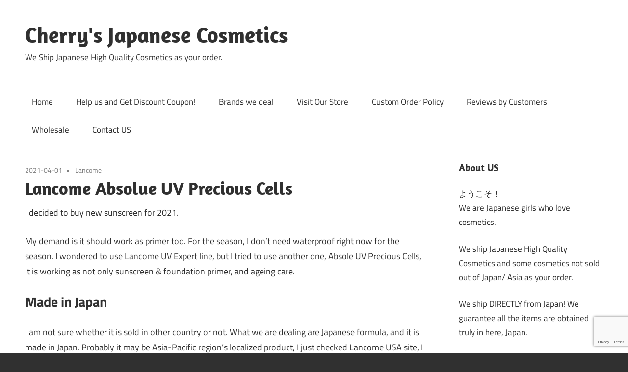

--- FILE ---
content_type: text/html; charset=UTF-8
request_url: https://cherryscosmetics.com/lancome-absolue-uv-precious-cells/
body_size: 14774
content:
<!DOCTYPE html>
<html lang="en-US">

<head>
<meta charset="UTF-8">
<meta name="viewport" content="width=device-width, initial-scale=1">
<link rel="profile" href="https://gmpg.org/xfn/11">
<link rel="pingback" href="https://cherryscosmetics.com/xmlrpc.php">

<title>Lancome Absolue UV Precious Cells &#8211; Cherry&#039;s Japanese Cosmetics</title>
<meta name='robots' content='max-image-preview:large' />
<link rel='dns-prefetch' href='//secure.gravatar.com' />
<link rel='dns-prefetch' href='//cdn.jsdelivr.net' />
<link rel='dns-prefetch' href='//stats.wp.com' />
<link rel='dns-prefetch' href='//v0.wordpress.com' />
<link rel="alternate" type="application/rss+xml" title="Cherry&#039;s Japanese Cosmetics &raquo; Feed" href="https://cherryscosmetics.com/feed/" />
<link rel="alternate" type="application/rss+xml" title="Cherry&#039;s Japanese Cosmetics &raquo; Comments Feed" href="https://cherryscosmetics.com/comments/feed/" />
<link rel="alternate" title="oEmbed (JSON)" type="application/json+oembed" href="https://cherryscosmetics.com/wp-json/oembed/1.0/embed?url=https%3A%2F%2Fcherryscosmetics.com%2Flancome-absolue-uv-precious-cells%2F" />
<link rel="alternate" title="oEmbed (XML)" type="text/xml+oembed" href="https://cherryscosmetics.com/wp-json/oembed/1.0/embed?url=https%3A%2F%2Fcherryscosmetics.com%2Flancome-absolue-uv-precious-cells%2F&#038;format=xml" />
<style id='wp-img-auto-sizes-contain-inline-css' type='text/css'>
img:is([sizes=auto i],[sizes^="auto," i]){contain-intrinsic-size:3000px 1500px}
/*# sourceURL=wp-img-auto-sizes-contain-inline-css */
</style>
<link rel='stylesheet' id='maxwell-theme-fonts-css' href='https://cherryscosmetics.com/wp-content/fonts/924b0be06818665982186508ff117b2c.css?ver=20201110' type='text/css' media='all' />
<style id='wp-emoji-styles-inline-css' type='text/css'>

	img.wp-smiley, img.emoji {
		display: inline !important;
		border: none !important;
		box-shadow: none !important;
		height: 1em !important;
		width: 1em !important;
		margin: 0 0.07em !important;
		vertical-align: -0.1em !important;
		background: none !important;
		padding: 0 !important;
	}
/*# sourceURL=wp-emoji-styles-inline-css */
</style>
<style id='wp-block-library-inline-css' type='text/css'>
:root{--wp-block-synced-color:#7a00df;--wp-block-synced-color--rgb:122,0,223;--wp-bound-block-color:var(--wp-block-synced-color);--wp-editor-canvas-background:#ddd;--wp-admin-theme-color:#007cba;--wp-admin-theme-color--rgb:0,124,186;--wp-admin-theme-color-darker-10:#006ba1;--wp-admin-theme-color-darker-10--rgb:0,107,160.5;--wp-admin-theme-color-darker-20:#005a87;--wp-admin-theme-color-darker-20--rgb:0,90,135;--wp-admin-border-width-focus:2px}@media (min-resolution:192dpi){:root{--wp-admin-border-width-focus:1.5px}}.wp-element-button{cursor:pointer}:root .has-very-light-gray-background-color{background-color:#eee}:root .has-very-dark-gray-background-color{background-color:#313131}:root .has-very-light-gray-color{color:#eee}:root .has-very-dark-gray-color{color:#313131}:root .has-vivid-green-cyan-to-vivid-cyan-blue-gradient-background{background:linear-gradient(135deg,#00d084,#0693e3)}:root .has-purple-crush-gradient-background{background:linear-gradient(135deg,#34e2e4,#4721fb 50%,#ab1dfe)}:root .has-hazy-dawn-gradient-background{background:linear-gradient(135deg,#faaca8,#dad0ec)}:root .has-subdued-olive-gradient-background{background:linear-gradient(135deg,#fafae1,#67a671)}:root .has-atomic-cream-gradient-background{background:linear-gradient(135deg,#fdd79a,#004a59)}:root .has-nightshade-gradient-background{background:linear-gradient(135deg,#330968,#31cdcf)}:root .has-midnight-gradient-background{background:linear-gradient(135deg,#020381,#2874fc)}:root{--wp--preset--font-size--normal:16px;--wp--preset--font-size--huge:42px}.has-regular-font-size{font-size:1em}.has-larger-font-size{font-size:2.625em}.has-normal-font-size{font-size:var(--wp--preset--font-size--normal)}.has-huge-font-size{font-size:var(--wp--preset--font-size--huge)}.has-text-align-center{text-align:center}.has-text-align-left{text-align:left}.has-text-align-right{text-align:right}.has-fit-text{white-space:nowrap!important}#end-resizable-editor-section{display:none}.aligncenter{clear:both}.items-justified-left{justify-content:flex-start}.items-justified-center{justify-content:center}.items-justified-right{justify-content:flex-end}.items-justified-space-between{justify-content:space-between}.screen-reader-text{border:0;clip-path:inset(50%);height:1px;margin:-1px;overflow:hidden;padding:0;position:absolute;width:1px;word-wrap:normal!important}.screen-reader-text:focus{background-color:#ddd;clip-path:none;color:#444;display:block;font-size:1em;height:auto;left:5px;line-height:normal;padding:15px 23px 14px;text-decoration:none;top:5px;width:auto;z-index:100000}html :where(.has-border-color){border-style:solid}html :where([style*=border-top-color]){border-top-style:solid}html :where([style*=border-right-color]){border-right-style:solid}html :where([style*=border-bottom-color]){border-bottom-style:solid}html :where([style*=border-left-color]){border-left-style:solid}html :where([style*=border-width]){border-style:solid}html :where([style*=border-top-width]){border-top-style:solid}html :where([style*=border-right-width]){border-right-style:solid}html :where([style*=border-bottom-width]){border-bottom-style:solid}html :where([style*=border-left-width]){border-left-style:solid}html :where(img[class*=wp-image-]){height:auto;max-width:100%}:where(figure){margin:0 0 1em}html :where(.is-position-sticky){--wp-admin--admin-bar--position-offset:var(--wp-admin--admin-bar--height,0px)}@media screen and (max-width:600px){html :where(.is-position-sticky){--wp-admin--admin-bar--position-offset:0px}}

/*# sourceURL=wp-block-library-inline-css */
</style><style id='wp-block-paragraph-inline-css' type='text/css'>
.is-small-text{font-size:.875em}.is-regular-text{font-size:1em}.is-large-text{font-size:2.25em}.is-larger-text{font-size:3em}.has-drop-cap:not(:focus):first-letter{float:left;font-size:8.4em;font-style:normal;font-weight:100;line-height:.68;margin:.05em .1em 0 0;text-transform:uppercase}body.rtl .has-drop-cap:not(:focus):first-letter{float:none;margin-left:.1em}p.has-drop-cap.has-background{overflow:hidden}:root :where(p.has-background){padding:1.25em 2.375em}:where(p.has-text-color:not(.has-link-color)) a{color:inherit}p.has-text-align-left[style*="writing-mode:vertical-lr"],p.has-text-align-right[style*="writing-mode:vertical-rl"]{rotate:180deg}
/*# sourceURL=https://cherryscosmetics.com/wp-includes/blocks/paragraph/style.min.css */
</style>
<style id='global-styles-inline-css' type='text/css'>
:root{--wp--preset--aspect-ratio--square: 1;--wp--preset--aspect-ratio--4-3: 4/3;--wp--preset--aspect-ratio--3-4: 3/4;--wp--preset--aspect-ratio--3-2: 3/2;--wp--preset--aspect-ratio--2-3: 2/3;--wp--preset--aspect-ratio--16-9: 16/9;--wp--preset--aspect-ratio--9-16: 9/16;--wp--preset--color--black: #000000;--wp--preset--color--cyan-bluish-gray: #abb8c3;--wp--preset--color--white: #ffffff;--wp--preset--color--pale-pink: #f78da7;--wp--preset--color--vivid-red: #cf2e2e;--wp--preset--color--luminous-vivid-orange: #ff6900;--wp--preset--color--luminous-vivid-amber: #fcb900;--wp--preset--color--light-green-cyan: #7bdcb5;--wp--preset--color--vivid-green-cyan: #00d084;--wp--preset--color--pale-cyan-blue: #8ed1fc;--wp--preset--color--vivid-cyan-blue: #0693e3;--wp--preset--color--vivid-purple: #9b51e0;--wp--preset--color--primary: #33bbcc;--wp--preset--color--secondary: #008899;--wp--preset--color--tertiary: #005566;--wp--preset--color--accent: #cc3833;--wp--preset--color--highlight: #009912;--wp--preset--color--light-gray: #f0f0f0;--wp--preset--color--gray: #999999;--wp--preset--color--dark-gray: #303030;--wp--preset--gradient--vivid-cyan-blue-to-vivid-purple: linear-gradient(135deg,rgb(6,147,227) 0%,rgb(155,81,224) 100%);--wp--preset--gradient--light-green-cyan-to-vivid-green-cyan: linear-gradient(135deg,rgb(122,220,180) 0%,rgb(0,208,130) 100%);--wp--preset--gradient--luminous-vivid-amber-to-luminous-vivid-orange: linear-gradient(135deg,rgb(252,185,0) 0%,rgb(255,105,0) 100%);--wp--preset--gradient--luminous-vivid-orange-to-vivid-red: linear-gradient(135deg,rgb(255,105,0) 0%,rgb(207,46,46) 100%);--wp--preset--gradient--very-light-gray-to-cyan-bluish-gray: linear-gradient(135deg,rgb(238,238,238) 0%,rgb(169,184,195) 100%);--wp--preset--gradient--cool-to-warm-spectrum: linear-gradient(135deg,rgb(74,234,220) 0%,rgb(151,120,209) 20%,rgb(207,42,186) 40%,rgb(238,44,130) 60%,rgb(251,105,98) 80%,rgb(254,248,76) 100%);--wp--preset--gradient--blush-light-purple: linear-gradient(135deg,rgb(255,206,236) 0%,rgb(152,150,240) 100%);--wp--preset--gradient--blush-bordeaux: linear-gradient(135deg,rgb(254,205,165) 0%,rgb(254,45,45) 50%,rgb(107,0,62) 100%);--wp--preset--gradient--luminous-dusk: linear-gradient(135deg,rgb(255,203,112) 0%,rgb(199,81,192) 50%,rgb(65,88,208) 100%);--wp--preset--gradient--pale-ocean: linear-gradient(135deg,rgb(255,245,203) 0%,rgb(182,227,212) 50%,rgb(51,167,181) 100%);--wp--preset--gradient--electric-grass: linear-gradient(135deg,rgb(202,248,128) 0%,rgb(113,206,126) 100%);--wp--preset--gradient--midnight: linear-gradient(135deg,rgb(2,3,129) 0%,rgb(40,116,252) 100%);--wp--preset--font-size--small: 13px;--wp--preset--font-size--medium: 20px;--wp--preset--font-size--large: 36px;--wp--preset--font-size--x-large: 42px;--wp--preset--spacing--20: 0.44rem;--wp--preset--spacing--30: 0.67rem;--wp--preset--spacing--40: 1rem;--wp--preset--spacing--50: 1.5rem;--wp--preset--spacing--60: 2.25rem;--wp--preset--spacing--70: 3.38rem;--wp--preset--spacing--80: 5.06rem;--wp--preset--shadow--natural: 6px 6px 9px rgba(0, 0, 0, 0.2);--wp--preset--shadow--deep: 12px 12px 50px rgba(0, 0, 0, 0.4);--wp--preset--shadow--sharp: 6px 6px 0px rgba(0, 0, 0, 0.2);--wp--preset--shadow--outlined: 6px 6px 0px -3px rgb(255, 255, 255), 6px 6px rgb(0, 0, 0);--wp--preset--shadow--crisp: 6px 6px 0px rgb(0, 0, 0);}:where(.is-layout-flex){gap: 0.5em;}:where(.is-layout-grid){gap: 0.5em;}body .is-layout-flex{display: flex;}.is-layout-flex{flex-wrap: wrap;align-items: center;}.is-layout-flex > :is(*, div){margin: 0;}body .is-layout-grid{display: grid;}.is-layout-grid > :is(*, div){margin: 0;}:where(.wp-block-columns.is-layout-flex){gap: 2em;}:where(.wp-block-columns.is-layout-grid){gap: 2em;}:where(.wp-block-post-template.is-layout-flex){gap: 1.25em;}:where(.wp-block-post-template.is-layout-grid){gap: 1.25em;}.has-black-color{color: var(--wp--preset--color--black) !important;}.has-cyan-bluish-gray-color{color: var(--wp--preset--color--cyan-bluish-gray) !important;}.has-white-color{color: var(--wp--preset--color--white) !important;}.has-pale-pink-color{color: var(--wp--preset--color--pale-pink) !important;}.has-vivid-red-color{color: var(--wp--preset--color--vivid-red) !important;}.has-luminous-vivid-orange-color{color: var(--wp--preset--color--luminous-vivid-orange) !important;}.has-luminous-vivid-amber-color{color: var(--wp--preset--color--luminous-vivid-amber) !important;}.has-light-green-cyan-color{color: var(--wp--preset--color--light-green-cyan) !important;}.has-vivid-green-cyan-color{color: var(--wp--preset--color--vivid-green-cyan) !important;}.has-pale-cyan-blue-color{color: var(--wp--preset--color--pale-cyan-blue) !important;}.has-vivid-cyan-blue-color{color: var(--wp--preset--color--vivid-cyan-blue) !important;}.has-vivid-purple-color{color: var(--wp--preset--color--vivid-purple) !important;}.has-black-background-color{background-color: var(--wp--preset--color--black) !important;}.has-cyan-bluish-gray-background-color{background-color: var(--wp--preset--color--cyan-bluish-gray) !important;}.has-white-background-color{background-color: var(--wp--preset--color--white) !important;}.has-pale-pink-background-color{background-color: var(--wp--preset--color--pale-pink) !important;}.has-vivid-red-background-color{background-color: var(--wp--preset--color--vivid-red) !important;}.has-luminous-vivid-orange-background-color{background-color: var(--wp--preset--color--luminous-vivid-orange) !important;}.has-luminous-vivid-amber-background-color{background-color: var(--wp--preset--color--luminous-vivid-amber) !important;}.has-light-green-cyan-background-color{background-color: var(--wp--preset--color--light-green-cyan) !important;}.has-vivid-green-cyan-background-color{background-color: var(--wp--preset--color--vivid-green-cyan) !important;}.has-pale-cyan-blue-background-color{background-color: var(--wp--preset--color--pale-cyan-blue) !important;}.has-vivid-cyan-blue-background-color{background-color: var(--wp--preset--color--vivid-cyan-blue) !important;}.has-vivid-purple-background-color{background-color: var(--wp--preset--color--vivid-purple) !important;}.has-black-border-color{border-color: var(--wp--preset--color--black) !important;}.has-cyan-bluish-gray-border-color{border-color: var(--wp--preset--color--cyan-bluish-gray) !important;}.has-white-border-color{border-color: var(--wp--preset--color--white) !important;}.has-pale-pink-border-color{border-color: var(--wp--preset--color--pale-pink) !important;}.has-vivid-red-border-color{border-color: var(--wp--preset--color--vivid-red) !important;}.has-luminous-vivid-orange-border-color{border-color: var(--wp--preset--color--luminous-vivid-orange) !important;}.has-luminous-vivid-amber-border-color{border-color: var(--wp--preset--color--luminous-vivid-amber) !important;}.has-light-green-cyan-border-color{border-color: var(--wp--preset--color--light-green-cyan) !important;}.has-vivid-green-cyan-border-color{border-color: var(--wp--preset--color--vivid-green-cyan) !important;}.has-pale-cyan-blue-border-color{border-color: var(--wp--preset--color--pale-cyan-blue) !important;}.has-vivid-cyan-blue-border-color{border-color: var(--wp--preset--color--vivid-cyan-blue) !important;}.has-vivid-purple-border-color{border-color: var(--wp--preset--color--vivid-purple) !important;}.has-vivid-cyan-blue-to-vivid-purple-gradient-background{background: var(--wp--preset--gradient--vivid-cyan-blue-to-vivid-purple) !important;}.has-light-green-cyan-to-vivid-green-cyan-gradient-background{background: var(--wp--preset--gradient--light-green-cyan-to-vivid-green-cyan) !important;}.has-luminous-vivid-amber-to-luminous-vivid-orange-gradient-background{background: var(--wp--preset--gradient--luminous-vivid-amber-to-luminous-vivid-orange) !important;}.has-luminous-vivid-orange-to-vivid-red-gradient-background{background: var(--wp--preset--gradient--luminous-vivid-orange-to-vivid-red) !important;}.has-very-light-gray-to-cyan-bluish-gray-gradient-background{background: var(--wp--preset--gradient--very-light-gray-to-cyan-bluish-gray) !important;}.has-cool-to-warm-spectrum-gradient-background{background: var(--wp--preset--gradient--cool-to-warm-spectrum) !important;}.has-blush-light-purple-gradient-background{background: var(--wp--preset--gradient--blush-light-purple) !important;}.has-blush-bordeaux-gradient-background{background: var(--wp--preset--gradient--blush-bordeaux) !important;}.has-luminous-dusk-gradient-background{background: var(--wp--preset--gradient--luminous-dusk) !important;}.has-pale-ocean-gradient-background{background: var(--wp--preset--gradient--pale-ocean) !important;}.has-electric-grass-gradient-background{background: var(--wp--preset--gradient--electric-grass) !important;}.has-midnight-gradient-background{background: var(--wp--preset--gradient--midnight) !important;}.has-small-font-size{font-size: var(--wp--preset--font-size--small) !important;}.has-medium-font-size{font-size: var(--wp--preset--font-size--medium) !important;}.has-large-font-size{font-size: var(--wp--preset--font-size--large) !important;}.has-x-large-font-size{font-size: var(--wp--preset--font-size--x-large) !important;}
/*# sourceURL=global-styles-inline-css */
</style>

<style id='classic-theme-styles-inline-css' type='text/css'>
/*! This file is auto-generated */
.wp-block-button__link{color:#fff;background-color:#32373c;border-radius:9999px;box-shadow:none;text-decoration:none;padding:calc(.667em + 2px) calc(1.333em + 2px);font-size:1.125em}.wp-block-file__button{background:#32373c;color:#fff;text-decoration:none}
/*# sourceURL=/wp-includes/css/classic-themes.min.css */
</style>
<link rel='stylesheet' id='contact-form-7-css' href='https://cherryscosmetics.com/wp-content/plugins/contact-form-7/includes/css/styles.css?ver=6.1.4' type='text/css' media='all' />
<link rel='stylesheet' id='photection-style-css' href='https://cherryscosmetics.com/wp-content/plugins/photection/public/resources/build/photection.css?ver=1.0.0' type='text/css' media='all' />
<style id='photection-style-inline-css' type='text/css'>

		img {
			-webkit-user-drag: none;
			user-drag: none;
			-webkit-touch-callout: none;
			-webkit-user-select: none;
			-moz-user-select: none;
			-ms-user-select: none;
			user-select: none; 
		}
/*# sourceURL=photection-style-inline-css */
</style>
<link rel='stylesheet' id='parent-style-css' href='https://cherryscosmetics.com/wp-content/themes/maxwell/style.css?ver=6.9' type='text/css' media='all' />
<link rel='stylesheet' id='maxwell-stylesheet-css' href='https://cherryscosmetics.com/wp-content/themes/maxwell-child/style.css?ver=1.0.0' type='text/css' media='all' />
<link rel='stylesheet' id='maxwell-safari-flexbox-fixes-css' href='https://cherryscosmetics.com/wp-content/themes/maxwell/assets/css/safari-flexbox-fixes.css?ver=20200827' type='text/css' media='all' />
<link rel='stylesheet' id='sharedaddy-css' href='https://cherryscosmetics.com/wp-content/plugins/jetpack/modules/sharedaddy/sharing.css?ver=15.4' type='text/css' media='all' />
<link rel='stylesheet' id='social-logos-css' href='https://cherryscosmetics.com/wp-content/plugins/jetpack/_inc/social-logos/social-logos.min.css?ver=15.4' type='text/css' media='all' />
<script type="text/javascript" src="https://cherryscosmetics.com/wp-includes/js/jquery/jquery.min.js?ver=3.7.1" id="jquery-core-js"></script>
<script type="text/javascript" src="https://cherryscosmetics.com/wp-includes/js/jquery/jquery-migrate.min.js?ver=3.4.1" id="jquery-migrate-js"></script>
<script type="text/javascript" src="https://cherryscosmetics.com/wp-content/themes/maxwell/assets/js/svgxuse.min.js?ver=1.2.6" id="svgxuse-js"></script>
<link rel="https://api.w.org/" href="https://cherryscosmetics.com/wp-json/" /><link rel="alternate" title="JSON" type="application/json" href="https://cherryscosmetics.com/wp-json/wp/v2/posts/70264" /><link rel="EditURI" type="application/rsd+xml" title="RSD" href="https://cherryscosmetics.com/xmlrpc.php?rsd" />
<meta name="generator" content="WordPress 6.9" />
<link rel="canonical" href="https://cherryscosmetics.com/lancome-absolue-uv-precious-cells/" />
<link rel='shortlink' href='https://wp.me/p2uR5u-ihi' />
	<style>img#wpstats{display:none}</style>
		
<!-- Jetpack Open Graph Tags -->
<meta property="og:type" content="article" />
<meta property="og:title" content="Lancome Absolue UV Precious Cells" />
<meta property="og:url" content="https://cherryscosmetics.com/lancome-absolue-uv-precious-cells/" />
<meta property="og:description" content="I decided to buy new sunscreen for 2021. My demand is it should work as primer too. For the season, I don’t need waterproof right now for the season. I wondered to use Lancome UV Expert line, but I…" />
<meta property="article:published_time" content="2021-03-31T16:45:00+00:00" />
<meta property="article:modified_time" content="2021-04-01T02:25:22+00:00" />
<meta property="og:site_name" content="Cherry&#039;s Japanese Cosmetics" />
<meta property="og:image" content="https://cherryscosmetics.com/wp-content/uploads/2017/09/lancome-absolue-e1617243242721.png" />
<meta property="og:image:width" content="800" />
<meta property="og:image:height" content="779" />
<meta property="og:image:alt" content="" />
<meta property="og:locale" content="en_US" />
<meta name="twitter:text:title" content="Lancome Absolue UV Precious Cells" />
<meta name="twitter:image" content="https://cherryscosmetics.com/wp-content/uploads/2017/09/lancome-absolue-e1617243242721.png?w=640" />
<meta name="twitter:card" content="summary_large_image" />

<!-- End Jetpack Open Graph Tags -->
</head>

<body data-rsssl=1 class="wp-singular post-template-default single single-post postid-70264 single-format-standard wp-embed-responsive wp-theme-maxwell wp-child-theme-maxwell-child post-layout-two-columns post-layout-columns author-hidden">

	
	
	<div id="page" class="hfeed site">

		<a class="skip-link screen-reader-text" href="#content">Skip to content</a>

		
		<header id="masthead" class="site-header clearfix" role="banner">

			<div class="header-main container clearfix">

				<div id="logo" class="site-branding clearfix">

										
			<p class="site-title"><a href="https://cherryscosmetics.com/" rel="home">Cherry&#039;s Japanese Cosmetics</a></p>

								
			<p class="site-description">We Ship Japanese High Quality Cosmetics as your order.</p>

			
				</div><!-- .site-branding -->

				<div class="header-widgets clearfix">

					
				</div><!-- .header-widgets -->

			</div><!-- .header-main -->

			

	<div id="main-navigation-wrap" class="primary-navigation-wrap">

		
		<button class="primary-menu-toggle menu-toggle" aria-controls="primary-menu" aria-expanded="false" >
			<svg class="icon icon-menu" aria-hidden="true" role="img"> <use xlink:href="https://cherryscosmetics.com/wp-content/themes/maxwell/assets/icons/genericons-neue.svg#menu"></use> </svg><svg class="icon icon-close" aria-hidden="true" role="img"> <use xlink:href="https://cherryscosmetics.com/wp-content/themes/maxwell/assets/icons/genericons-neue.svg#close"></use> </svg>			<span class="menu-toggle-text">Navigation</span>
		</button>

		<div class="primary-navigation">

			<nav id="site-navigation" class="main-navigation" role="navigation"  aria-label="Primary Menu">

				<ul id="primary-menu" class="menu"><li id="menu-item-69338" class="menu-item menu-item-type-custom menu-item-object-custom menu-item-home menu-item-69338"><a href="https://cherryscosmetics.com/">Home</a></li>
<li id="menu-item-70097" class="menu-item menu-item-type-post_type menu-item-object-page menu-item-70097"><a href="https://cherryscosmetics.com/help-us-and-get-discount-coupon/">Help us and Get Discount Coupon!</a></li>
<li id="menu-item-69354" class="menu-item menu-item-type-post_type menu-item-object-page menu-item-69354"><a href="https://cherryscosmetics.com/brands/">Brands we deal</a></li>
<li id="menu-item-69344" class="menu-item menu-item-type-custom menu-item-object-custom menu-item-69344"><a href="https://cherryscosmetics.net">Visit Our Store</a></li>
<li id="menu-item-69339" class="menu-item menu-item-type-post_type menu-item-object-page menu-item-69339"><a href="https://cherryscosmetics.com/custom-order-policy/">Custom Order Policy</a></li>
<li id="menu-item-69341" class="menu-item menu-item-type-post_type menu-item-object-page menu-item-69341"><a href="https://cherryscosmetics.com/reviews-by-customers/">Reviews by Customers</a></li>
<li id="menu-item-69531" class="menu-item menu-item-type-post_type menu-item-object-page menu-item-69531"><a href="https://cherryscosmetics.com/custom-order-policy/wholesale/">Wholesale</a></li>
<li id="menu-item-69342" class="menu-item menu-item-type-post_type menu-item-object-page menu-item-69342"><a href="https://cherryscosmetics.com/contact-us/">Contact US</a></li>
</ul>			</nav><!-- #site-navigation -->

		</div><!-- .primary-navigation -->

	</div>



		</header><!-- #masthead -->

		
		
		<div id="content" class="site-content container clearfix">

			
	<section id="primary" class="content-single content-area">
		<main id="main" class="site-main" role="main">

		
<article id="post-70264" class="post-70264 post type-post status-publish format-standard has-post-thumbnail hentry category-lancome tag-sunscreen">

	
	<header class="entry-header">

		<div class="entry-meta"><span class="meta-date"><a href="https://cherryscosmetics.com/lancome-absolue-uv-precious-cells/" title="1:45 AM" rel="bookmark"><time class="entry-date published updated" datetime="2021-04-01T01:45:00+09:00">2021-04-01</time></a></span><span class="meta-category"> <a href="https://cherryscosmetics.com/category/cherrys-personal-product-reviews/lancome/" rel="category tag">Lancome</a></span></div>
		<h1 class="entry-title">Lancome Absolue UV Precious Cells</h1>
		
	</header><!-- .entry-header -->

	<div class="entry-content clearfix">

		<p>I decided to buy new sunscreen for 2021.</p>
<p>My demand is it should work as primer too. For the season, I don’t need waterproof right now for the season. I wondered to use Lancome UV Expert line, but I tried to use another one, Absole UV Precious Cells, it is working as not only sunscreen &amp; foundation primer, and ageing care.</p>
<h2>Made in Japan</h2>
<p>I am not sure whether it is sold in other country or not. What we are dealing are Japanese formula, and it is made in Japan. Probably it may be Asia-Pacific region’s localized product, I just checked Lancome USA site, I could not find Absolue UV.<img fetchpriority="high" decoding="async" class="alignnone size-full wp-image-78494" src="https://cherryscosmetics.com/wp-content/uploads/2017/09/lancome-absolue-e1617243242721.png" alt="" width="800" height="779" /></p>
<p>The gold package was not easy to take shooting, but you may see “Made in Japan” letters.</p>
<p>I planned to take a shot with the tube was sealed, but my hands were quicker than shooting! Here is a remain.</p>
<p><img decoding="async" class="alignnone size-large wp-image-78495" src="https://cherryscosmetics.com/wp-content/uploads/2017/09/lancome-UV-1024x760.png" alt="" width="810" height="601" srcset="https://cherryscosmetics.com/wp-content/uploads/2017/09/lancome-UV-1024x760.png 1024w, https://cherryscosmetics.com/wp-content/uploads/2017/09/lancome-UV-300x223.png 300w, https://cherryscosmetics.com/wp-content/uploads/2017/09/lancome-UV-768x570.png 768w, https://cherryscosmetics.com/wp-content/uploads/2017/09/lancome-UV-1536x1140.png 1536w, https://cherryscosmetics.com/wp-content/uploads/2017/09/lancome-UV.png 800w" sizes="(max-width: 810px) 100vw, 810px" /></p>
<h2>Serum sunscreen</h2>
<p>I got a sample of <a href="https://cherryscosmetics.com/lancome-sunscreen/">Lancome UV Expert Rosy Bloom</a>, it is a nice product too. Here is a swatch of UV Expert and Absolue UV.</p>
<p><a title="Lancome  absolue precious cells" href="https://www.flickr.com/photos/138214621@N07/51002100784"><img decoding="async" class="alignnone" src="https://live.staticflickr.com/65535/51002100784_b6aee7f87a_c.jpg" alt="Lancome  absolue precious cells" width="800" height="599" /></a></p>
<p>UV Expert is the famous UV care line in Japan, and it is a creamy sunscreen. I guess Absolue UV is more and more runny. I say it is a serum.</p>
<p>I don’t think you can see the difference between two in the finish, in my eyes Rosy Bloom is more pinkish, and Absolue UV is more natural finish for me.</p>
<p>There are neither dryness nor oily in both products. Both are good, but I prefer Absolue side finish. But there is a big problem that Absolue has strong scent. It is not cheap scent, but I prefer no/ less perfumed products.</p>
<p>It is March, and due to the air condition (season of Chinese Yellow Dust), I rarely walk so long. I am not quite sure about the lasting. I also need to note that there are no waterproof effect in both. I may not use this product in mid Summer. I will switch it to <a href="https://cherryscosmetics.com/allie-extra-uv-facial-gel/">Allie Facial Gel</a>.</p>
<p>Guess it is a product for Autumn-Spring.</p>


<p>We are wondering whether we should deal it or not. Seems this product is not sold out of Asia-Pacific zone. When you are able to buy “Absolue UV” product, please see carefully whether it is made in Japan or not. When it is Made in Japan, it will be the same product with this one. Anyway, when you want to buy this product, please feel free to ask me.</p>
<div class="sharedaddy sd-sharing-enabled"><div class="robots-nocontent sd-block sd-social sd-social-official sd-sharing"><h3 class="sd-title">Share this:</h3><div class="sd-content"><ul><li class="share-twitter"><a href="https://twitter.com/share" class="twitter-share-button" data-url="https://cherryscosmetics.com/lancome-absolue-uv-precious-cells/" data-text="Lancome Absolue UV Precious Cells"  >Tweet</a></li><li class="share-tumblr"><a class="tumblr-share-button" target="_blank" href="https://www.tumblr.com/share" data-title="Lancome Absolue UV Precious Cells" data-content="https://cherryscosmetics.com/lancome-absolue-uv-precious-cells/" title="Share on Tumblr">Share on Tumblr</a></li><li class="share-pinterest"><div class="pinterest_button"><a href="https://www.pinterest.com/pin/create/button/?url=https%3A%2F%2Fcherryscosmetics.com%2Flancome-absolue-uv-precious-cells%2F&#038;media=https%3A%2F%2Fcherryscosmetics.com%2Fwp-content%2Fuploads%2F2017%2F09%2Flancome-absolue-e1617243242721.png&#038;description=Lancome%20Absolue%20UV%20Precious%20Cells" data-pin-do="buttonPin" data-pin-config="beside"><img src="//assets.pinterest.com/images/pidgets/pinit_fg_en_rect_gray_20.png" /></a></div></li><li class="share-jetpack-whatsapp"><a rel="nofollow noopener noreferrer"
				data-shared="sharing-whatsapp-70264"
				class="share-jetpack-whatsapp sd-button"
				href="https://cherryscosmetics.com/lancome-absolue-uv-precious-cells/?share=jetpack-whatsapp"
				target="_blank"
				aria-labelledby="sharing-whatsapp-70264"
				>
				<span id="sharing-whatsapp-70264" hidden>Click to share on WhatsApp (Opens in new window)</span>
				<span>WhatsApp</span>
			</a></li><li class="share-facebook"><div class="fb-share-button" data-href="https://cherryscosmetics.com/lancome-absolue-uv-precious-cells/" data-layout="button_count"></div></li><li class="share-end"></li></ul></div></div></div>
		
	</div><!-- .entry-content -->

	<footer class="entry-footer">

		
			<div class="entry-tags clearfix">
				<span class="meta-tags">
					<a href="https://cherryscosmetics.com/tag/sunscreen/" rel="tag">sunscreen</a>				</span>
			</div><!-- .entry-tags -->

							
	<nav class="navigation post-navigation" aria-label="Posts">
		<h2 class="screen-reader-text">Post navigation</h2>
		<div class="nav-links"><div class="nav-previous"><a href="https://cherryscosmetics.com/pola-diem-couleur-color-blend-foundation/" rel="prev"><span class="nav-link-text">Previous Post</span><h3 class="entry-title">POLA diem couleur color blend foundation N is for Spring &#8211; Summer</h3></a></div><div class="nav-next"><a href="https://cherryscosmetics.com/estee-lauder-double-wear/" rel="next"><span class="nav-link-text">Next Post</span><h3 class="entry-title">Estee Lauder Double Wear Stay-in-Place Makeup</h3></a></div></div>
	</nav>
	</footer><!-- .entry-footer -->

</article>

<div id="comments" class="comments-area">

	
	
	
	
</div><!-- #comments -->

		</main><!-- #main -->
	</section><!-- #primary -->

	
	<section id="secondary" class="sidebar widget-area clearfix" role="complementary">

		<aside id="text-2" class="widget widget_text clearfix"><div class="widget-header"><h3 class="widget-title">About US</h3></div>			<div class="textwidget"><p>ようこそ！<br />
We are Japanese girls who love cosmetics.</p>
<p>We ship Japanese High Quality Cosmetics and some cosmetics not sold out of Japan/ Asia as your order.</p>
<p>We ship DIRECTLY from Japan! We guarantee all the items are obtained truly in here, Japan.</p>
<p>It is not only price in good shopping experience! </p>
<p>Enjoy business with us, and read our product reviews!</p>
<p>We are glad to have Pin or use Tumblr. If you wanna use our pictures for your business, we are selling pictures USD1500 per a pictures, and if you need our reviews, our reviews are selling USD100 per a LETTER ( not word). Thank you!</p>
</div>
		</aside><aside id="search-2" class="widget widget_search clearfix"><div class="widget-header"><h3 class="widget-title">Search</h3></div>
<form role="search" method="get" class="search-form" action="https://cherryscosmetics.com/">
	<label>
		<span class="screen-reader-text">Search for:</span>
		<input type="search" class="search-field"
			placeholder="Search &hellip;"
			value="" name="s"
			title="Search for:" />
	</label>
	<button type="submit" class="search-submit">
		<svg class="icon icon-search" aria-hidden="true" role="img"> <use xlink:href="https://cherryscosmetics.com/wp-content/themes/maxwell/assets/icons/genericons-neue.svg#search"></use> </svg>		<span class="screen-reader-text">Search</span>
	</button>
</form>
</aside>
		<aside id="recent-posts-2" class="widget widget_recent_entries clearfix">
		<div class="widget-header"><h3 class="widget-title">Recent Post</h3></div>
		<ul>
											<li>
					<a href="https://cherryscosmetics.com/notification/">Notification: Schedule in Jan-Feb 2026</a>
											<span class="post-date">2026-01-13</span>
									</li>
											<li>
					<a href="https://cherryscosmetics.com/abion-flarune-serum/">Albion Flarune Serum In Total</a>
											<span class="post-date">2025-10-12</span>
									</li>
											<li>
					<a href="https://cherryscosmetics.com/albion-flarune-milk/">Albion Flarune Full Refine Milk M &#038; EM makes my skin smooth</a>
											<span class="post-date">2025-10-10</span>
									</li>
											<li>
					<a href="https://cherryscosmetics.com/albion-flarune-lotion/">Albion Flarune Hydro Bomb Plus</a>
											<span class="post-date">2025-10-09</span>
									</li>
											<li>
					<a href="https://cherryscosmetics.com/palbion-excia-radiance-renew-milk/">Albion Excia Radiance Renew Milk</a>
											<span class="post-date">2025-09-29</span>
									</li>
					</ul>

		</aside><aside id="categories-2" class="widget widget_categories clearfix"><div class="widget-header"><h3 class="widget-title">What you wanna read about?</h3></div>
			<ul>
					<li class="cat-item cat-item-76"><a href="https://cherryscosmetics.com/category/beauty-diary/">Beauty Diary</a> (2)
</li>
	<li class="cat-item cat-item-2"><a href="https://cherryscosmetics.com/category/beauty-tips/">Beauty Tips</a> (17)
</li>
	<li class="cat-item cat-item-4"><a href="https://cherryscosmetics.com/category/cherrys-choice/">Cherry&#039;s Choice</a> (89)
</li>
	<li class="cat-item cat-item-5"><a href="https://cherryscosmetics.com/category/cherrys-personal-product-reviews/">Cherry&#039;s Personal Product Reviews</a> (501)
<ul class='children'>
	<li class="cat-item cat-item-30"><a href="https://cherryscosmetics.com/category/cherrys-personal-product-reviews/addiction/">ADDICTION</a> (18)
</li>
	<li class="cat-item cat-item-31"><a href="https://cherryscosmetics.com/category/cherrys-personal-product-reviews/albion/">Albion</a> (92)
</li>
	<li class="cat-item cat-item-564"><a href="https://cherryscosmetics.com/category/cherrys-personal-product-reviews/amplitude/">Amplitude</a> (3)
</li>
	<li class="cat-item cat-item-32"><a href="https://cherryscosmetics.com/category/cherrys-personal-product-reviews/astalift/">Astalift</a> (1)
</li>
	<li class="cat-item cat-item-565"><a href="https://cherryscosmetics.com/category/cherrys-personal-product-reviews/attenier/">Attenier</a> (1)
</li>
	<li class="cat-item cat-item-33"><a href="https://cherryscosmetics.com/category/cherrys-personal-product-reviews/awake/">Awake</a> (10)
</li>
	<li class="cat-item cat-item-6"><a href="https://cherryscosmetics.com/category/cherrys-personal-product-reviews/chicca/">CHICCA</a> (3)
</li>
	<li class="cat-item cat-item-7"><a href="https://cherryscosmetics.com/category/cherrys-personal-product-reviews/cosme-decorte/">Cosme Decorte</a> (40)
</li>
	<li class="cat-item cat-item-566"><a href="https://cherryscosmetics.com/category/cherrys-personal-product-reviews/decencia/">Decencia</a> (3)
</li>
	<li class="cat-item cat-item-8"><a href="https://cherryscosmetics.com/category/cherrys-personal-product-reviews/dr-cilabo/">Dr.CiLabo</a> (1)
</li>
	<li class="cat-item cat-item-9"><a href="https://cherryscosmetics.com/category/cherrys-personal-product-reviews/elegance/">Elegance</a> (3)
</li>
	<li class="cat-item cat-item-560"><a href="https://cherryscosmetics.com/category/cherrys-personal-product-reviews/etvos/">Etvos</a> (4)
</li>
	<li class="cat-item cat-item-10"><a href="https://cherryscosmetics.com/category/cherrys-personal-product-reviews/facio/">Facio</a> (1)
</li>
	<li class="cat-item cat-item-11"><a href="https://cherryscosmetics.com/category/cherrys-personal-product-reviews/fancl/">Fancl</a> (40)
</li>
	<li class="cat-item cat-item-12"><a href="https://cherryscosmetics.com/category/cherrys-personal-product-reviews/ignis/">Ignis</a> (26)
</li>
	<li class="cat-item cat-item-13"><a href="https://cherryscosmetics.com/category/cherrys-personal-product-reviews/ipsa/">IPSA</a> (11)
</li>
	<li class="cat-item cat-item-15"><a href="https://cherryscosmetics.com/category/cherrys-personal-product-reviews/kanebo/">Kanebo</a> (19)
</li>
	<li class="cat-item cat-item-16"><a href="https://cherryscosmetics.com/category/cherrys-personal-product-reviews/kose/">Kose</a> (4)
</li>
	<li class="cat-item cat-item-17"><a href="https://cherryscosmetics.com/category/cherrys-personal-product-reviews/laduree/">Laduree</a> (2)
</li>
	<li class="cat-item cat-item-18"><a href="https://cherryscosmetics.com/category/cherrys-personal-product-reviews/lancome/">Lancome</a> (7)
</li>
	<li class="cat-item cat-item-19"><a href="https://cherryscosmetics.com/category/cherrys-personal-product-reviews/lunasol/">Lunasol</a> (20)
</li>
	<li class="cat-item cat-item-427"><a href="https://cherryscosmetics.com/category/cherrys-personal-product-reviews/mikimoto/">Mikimoto</a> (6)
</li>
	<li class="cat-item cat-item-563"><a href="https://cherryscosmetics.com/category/cherrys-personal-product-reviews/orbis/">Orbis</a> (4)
</li>
	<li class="cat-item cat-item-20"><a href="https://cherryscosmetics.com/category/cherrys-personal-product-reviews/papawash/">Papawash</a> (1)
</li>
	<li class="cat-item cat-item-508"><a href="https://cherryscosmetics.com/category/cherrys-personal-product-reviews/penelopi-moon/">Penelopi Moon</a> (2)
</li>
	<li class="cat-item cat-item-561"><a href="https://cherryscosmetics.com/category/cherrys-personal-product-reviews/pola/">Pola</a> (16)
</li>
	<li class="cat-item cat-item-22"><a href="https://cherryscosmetics.com/category/cherrys-personal-product-reviews/rmk/">RMK</a> (31)
</li>
	<li class="cat-item cat-item-24"><a href="https://cherryscosmetics.com/category/cherrys-personal-product-reviews/shiseido/">Shiseido</a> (32)
</li>
	<li class="cat-item cat-item-562"><a href="https://cherryscosmetics.com/category/cherrys-personal-product-reviews/shu-uemura/">shu uemura</a> (3)
</li>
	<li class="cat-item cat-item-567"><a href="https://cherryscosmetics.com/category/cherrys-personal-product-reviews/sk-2/">SK-2</a> (1)
</li>
	<li class="cat-item cat-item-26"><a href="https://cherryscosmetics.com/category/cherrys-personal-product-reviews/sofina/">Sofina</a> (5)
</li>
	<li class="cat-item cat-item-27"><a href="https://cherryscosmetics.com/category/cherrys-personal-product-reviews/suqqu-cherrys-personal-product-reviews/">SUQQU</a> (48)
</li>
	<li class="cat-item cat-item-28"><a href="https://cherryscosmetics.com/category/cherrys-personal-product-reviews/three-cherrys-personal-product-reviews/">THREE</a> (38)
</li>
	<li class="cat-item cat-item-77"><a href="https://cherryscosmetics.com/category/cherrys-personal-product-reviews/transino/">Transino</a> (4)
</li>
</ul>
</li>
	<li class="cat-item cat-item-79"><a href="https://cherryscosmetics.com/category/ingredient/">Ingredients</a> (34)
</li>
	<li class="cat-item cat-item-14"><a href="https://cherryscosmetics.com/category/japanese-girls-beauty-box/">Japanese Girl&#039;s Beauty Box</a> (10)
</li>
	<li class="cat-item cat-item-21"><a href="https://cherryscosmetics.com/category/product-news/">Product News</a> (15)
</li>
	<li class="cat-item cat-item-23"><a href="https://cherryscosmetics.com/category/shipment/">Shipment</a> (5)
<ul class='children'>
	<li class="cat-item cat-item-34"><a href="https://cherryscosmetics.com/category/shipment/example-of-shipment/">Example of shipment</a> (5)
</li>
</ul>
</li>
	<li class="cat-item cat-item-25"><a href="https://cherryscosmetics.com/category/site-news/">Site News</a> (19)
</li>
	<li class="cat-item cat-item-29"><a href="https://cherryscosmetics.com/category/uncategorized/">Uncategorized</a> (2)
</li>
	<li class="cat-item cat-item-1"><a href="https://cherryscosmetics.com/category/%e6%9c%aa%e5%88%86%e9%a1%9e/">未分類</a> (4)
</li>
			</ul>

			</aside><aside id="text-5" class="widget widget_text clearfix"><div class="widget-header"><h3 class="widget-title">Cherry Says</h3></div>			<div class="textwidget"><ul>
<li><a href="https://cherryscosmetics.com/which-is-the-best-quality-foundation/" >Which is the best Quality Foudation?</a></li>
<li><a href="https://cherryscosmetics.com/how-to-open-fancl-items/">How to open FANCL bottles? pumps? tubes? and what this numbers on the box means?</a></li>
</ul>
</div>
		</aside><aside id="text-4" class="widget widget_text clearfix"><div class="widget-header"><h3 class="widget-title">Our Pinterest</h3></div>			<div class="textwidget">        <a data-pin-do="embedUser" href="https://www.pinterest.com/cosmeticscherry/"data-pin-scale-width="80" data-pin-scale-height="200" data-pin-board-width="400">    Visit Cherry's Japanese Cosmetics's profile on Pinterest.</a><!-- Please call pinit.js only once per page --><script type="text/javascript" async src="//assets.pinterest.com/js/pinit.js"></script>   </div>
		</aside>
	</section><!-- #secondary -->



	</div><!-- #content -->

	
	<div id="footer" class="footer-wrap">

		<footer id="colophon" class="site-footer container clearfix" role="contentinfo">

			
			<div id="footer-text" class="site-info">
				
	<span class="credit-link">
		WordPress Theme: Maxwell by ThemeZee.	</span>

				</div><!-- .site-info -->

		</footer><!-- #colophon -->

	</div>

</div><!-- #page -->

<script type="speculationrules">
{"prefetch":[{"source":"document","where":{"and":[{"href_matches":"/*"},{"not":{"href_matches":["/wp-*.php","/wp-admin/*","/wp-content/uploads/*","/wp-content/*","/wp-content/plugins/*","/wp-content/themes/maxwell-child/*","/wp-content/themes/maxwell/*","/*\\?(.+)"]}},{"not":{"selector_matches":"a[rel~=\"nofollow\"]"}},{"not":{"selector_matches":".no-prefetch, .no-prefetch a"}}]},"eagerness":"conservative"}]}
</script>
<div id="photection" class="photection-modal">
	<div id="photection-message" class="photection__message-wrapper">
		<p class="photection__message">Copyrighted Image</p>
	</div>
</div>

	<script type="text/javascript">
		window.WPCOM_sharing_counts = {"https://cherryscosmetics.com/lancome-absolue-uv-precious-cells/":70264};
	</script>
							<script>!function(d,s,id){var js,fjs=d.getElementsByTagName(s)[0],p=/^http:/.test(d.location)?'http':'https';if(!d.getElementById(id)){js=d.createElement(s);js.id=id;js.src=p+'://platform.twitter.com/widgets.js';fjs.parentNode.insertBefore(js,fjs);}}(document, 'script', 'twitter-wjs');</script>
						<script id="tumblr-js" type="text/javascript" src="https://assets.tumblr.com/share-button.js"></script>
								<script type="text/javascript">
				( function () {
					// Pinterest shared resources
					var s = document.createElement( 'script' );
					s.type = 'text/javascript';
					s.async = true;
					s.setAttribute( 'data-pin-hover', true );					s.src = window.location.protocol + '//assets.pinterest.com/js/pinit.js';
					var x = document.getElementsByTagName( 'script' )[ 0 ];
					x.parentNode.insertBefore(s, x);
					// if 'Pin it' button has 'counts' make container wider
					function init() {
						var shares = document.querySelectorAll( 'li.share-pinterest' );
						for ( var i = 0; i < shares.length; i++ ) {
							var share = shares[ i ];
							var countElement = share.querySelector( 'a span' );
							if (countElement) {
								var countComputedStyle = window.getComputedStyle(countElement);
								if ( countComputedStyle.display === 'block' ) {
									var countWidth = parseInt( countComputedStyle.width, 10 );
									share.style.marginRight = countWidth + 11 + 'px';
								}
							}
						}
					}

					if ( document.readyState !== 'complete' ) {
						document.addEventListener( 'load', init );
					} else {
						init();
					}
				} )();
			</script>
					<div id="fb-root"></div>
			<script>(function(d, s, id) { var js, fjs = d.getElementsByTagName(s)[0]; if (d.getElementById(id)) return; js = d.createElement(s); js.id = id; js.src = 'https://connect.facebook.net/en_US/sdk.js#xfbml=1&amp;appId=249643311490&version=v2.3'; fjs.parentNode.insertBefore(js, fjs); }(document, 'script', 'facebook-jssdk'));</script>
			<script>
			document.body.addEventListener( 'is.post-load', function() {
				if ( 'undefined' !== typeof FB ) {
					FB.XFBML.parse();
				}
			} );
			</script>
			<script type="text/javascript" src="https://cherryscosmetics.com/wp-includes/js/dist/hooks.min.js?ver=dd5603f07f9220ed27f1" id="wp-hooks-js"></script>
<script type="text/javascript" src="https://cherryscosmetics.com/wp-includes/js/dist/i18n.min.js?ver=c26c3dc7bed366793375" id="wp-i18n-js"></script>
<script type="text/javascript" id="wp-i18n-js-after">
/* <![CDATA[ */
wp.i18n.setLocaleData( { 'text direction\u0004ltr': [ 'ltr' ] } );
//# sourceURL=wp-i18n-js-after
/* ]]> */
</script>
<script type="text/javascript" src="https://cherryscosmetics.com/wp-content/plugins/contact-form-7/includes/swv/js/index.js?ver=6.1.4" id="swv-js"></script>
<script type="text/javascript" id="contact-form-7-js-before">
/* <![CDATA[ */
var wpcf7 = {
    "api": {
        "root": "https:\/\/cherryscosmetics.com\/wp-json\/",
        "namespace": "contact-form-7\/v1"
    }
};
//# sourceURL=contact-form-7-js-before
/* ]]> */
</script>
<script type="text/javascript" src="https://cherryscosmetics.com/wp-content/plugins/contact-form-7/includes/js/index.js?ver=6.1.4" id="contact-form-7-js"></script>
<script type="text/javascript" src="https://cherryscosmetics.com/wp-content/plugins/photection/public/resources/build/photection.js?ver=1.0.0" id="photection-js"></script>
<script type="text/javascript" id="maxwell-navigation-js-extra">
/* <![CDATA[ */
var maxwellScreenReaderText = {"expand":"Expand child menu","collapse":"Collapse child menu","icon":"\u003Csvg class=\"icon icon-expand\" aria-hidden=\"true\" role=\"img\"\u003E \u003Cuse xlink:href=\"https://cherryscosmetics.com/wp-content/themes/maxwell/assets/icons/genericons-neue.svg#expand\"\u003E\u003C/use\u003E \u003C/svg\u003E"};
//# sourceURL=maxwell-navigation-js-extra
/* ]]> */
</script>
<script type="text/javascript" src="https://cherryscosmetics.com/wp-content/themes/maxwell/assets/js/navigation.min.js?ver=20220224" id="maxwell-navigation-js"></script>
<script type="text/javascript" id="wp_slimstat-js-extra">
/* <![CDATA[ */
var SlimStatParams = {"transport":"ajax","ajaxurl_rest":"https://cherryscosmetics.com/wp-json/slimstat/v1/hit","ajaxurl_ajax":"https://cherryscosmetics.com/wp-admin/admin-ajax.php","ajaxurl_adblock":"https://cherryscosmetics.com/request/3d4bd489aed0c21b44f93945c501dfb2/","ajaxurl":"https://cherryscosmetics.com/wp-admin/admin-ajax.php","baseurl":"/","dnt":"noslimstat,ab-item","ci":"YTo0OntzOjEyOiJjb250ZW50X3R5cGUiO3M6NDoicG9zdCI7czo4OiJjYXRlZ29yeSI7czo1OiIxOCw2NCI7czoxMDoiY29udGVudF9pZCI7aTo3MDI2NDtzOjY6ImF1dGhvciI7czo3OiJzYWt1cmFuIjt9.84602bd75fbd803c49a0aac1f7a12f2c","wp_rest_nonce":"b5d8b7d45f"};
//# sourceURL=wp_slimstat-js-extra
/* ]]> */
</script>
<script defer type="text/javascript" src="https://cdn.jsdelivr.net/wp/wp-slimstat/tags/5.3.5/wp-slimstat.min.js" id="wp_slimstat-js"></script>
<script type="text/javascript" src="https://www.google.com/recaptcha/api.js?render=6LcMyUAeAAAAAAjX5ubjc0q2auLYQ3yVQS9Yny9z&amp;ver=3.0" id="google-recaptcha-js"></script>
<script type="text/javascript" src="https://cherryscosmetics.com/wp-includes/js/dist/vendor/wp-polyfill.min.js?ver=3.15.0" id="wp-polyfill-js"></script>
<script type="text/javascript" id="wpcf7-recaptcha-js-before">
/* <![CDATA[ */
var wpcf7_recaptcha = {
    "sitekey": "6LcMyUAeAAAAAAjX5ubjc0q2auLYQ3yVQS9Yny9z",
    "actions": {
        "homepage": "homepage",
        "contactform": "contactform"
    }
};
//# sourceURL=wpcf7-recaptcha-js-before
/* ]]> */
</script>
<script type="text/javascript" src="https://cherryscosmetics.com/wp-content/plugins/contact-form-7/modules/recaptcha/index.js?ver=6.1.4" id="wpcf7-recaptcha-js"></script>
<script type="text/javascript" id="jetpack-stats-js-before">
/* <![CDATA[ */
_stq = window._stq || [];
_stq.push([ "view", {"v":"ext","blog":"36906584","post":"70264","tz":"9","srv":"cherryscosmetics.com","j":"1:15.4"} ]);
_stq.push([ "clickTrackerInit", "36906584", "70264" ]);
//# sourceURL=jetpack-stats-js-before
/* ]]> */
</script>
<script type="text/javascript" src="https://stats.wp.com/e-202604.js" id="jetpack-stats-js" defer="defer" data-wp-strategy="defer"></script>
<script type="text/javascript" id="sharing-js-js-extra">
/* <![CDATA[ */
var sharing_js_options = {"lang":"en","counts":"1","is_stats_active":"1"};
//# sourceURL=sharing-js-js-extra
/* ]]> */
</script>
<script type="text/javascript" src="https://cherryscosmetics.com/wp-content/plugins/jetpack/_inc/build/sharedaddy/sharing.min.js?ver=15.4" id="sharing-js-js"></script>
<script type="text/javascript" id="sharing-js-js-after">
/* <![CDATA[ */
var windowOpen;
			( function () {
				function matches( el, sel ) {
					return !! (
						el.matches && el.matches( sel ) ||
						el.msMatchesSelector && el.msMatchesSelector( sel )
					);
				}

				document.body.addEventListener( 'click', function ( event ) {
					if ( ! event.target ) {
						return;
					}

					var el;
					if ( matches( event.target, 'a.share-facebook' ) ) {
						el = event.target;
					} else if ( event.target.parentNode && matches( event.target.parentNode, 'a.share-facebook' ) ) {
						el = event.target.parentNode;
					}

					if ( el ) {
						event.preventDefault();

						// If there's another sharing window open, close it.
						if ( typeof windowOpen !== 'undefined' ) {
							windowOpen.close();
						}
						windowOpen = window.open( el.getAttribute( 'href' ), 'wpcomfacebook', 'menubar=1,resizable=1,width=600,height=400' );
						return false;
					}
				} );
			} )();
//# sourceURL=sharing-js-js-after
/* ]]> */
</script>
<script id="wp-emoji-settings" type="application/json">
{"baseUrl":"https://s.w.org/images/core/emoji/17.0.2/72x72/","ext":".png","svgUrl":"https://s.w.org/images/core/emoji/17.0.2/svg/","svgExt":".svg","source":{"concatemoji":"https://cherryscosmetics.com/wp-includes/js/wp-emoji-release.min.js?ver=6.9"}}
</script>
<script type="module">
/* <![CDATA[ */
/*! This file is auto-generated */
const a=JSON.parse(document.getElementById("wp-emoji-settings").textContent),o=(window._wpemojiSettings=a,"wpEmojiSettingsSupports"),s=["flag","emoji"];function i(e){try{var t={supportTests:e,timestamp:(new Date).valueOf()};sessionStorage.setItem(o,JSON.stringify(t))}catch(e){}}function c(e,t,n){e.clearRect(0,0,e.canvas.width,e.canvas.height),e.fillText(t,0,0);t=new Uint32Array(e.getImageData(0,0,e.canvas.width,e.canvas.height).data);e.clearRect(0,0,e.canvas.width,e.canvas.height),e.fillText(n,0,0);const a=new Uint32Array(e.getImageData(0,0,e.canvas.width,e.canvas.height).data);return t.every((e,t)=>e===a[t])}function p(e,t){e.clearRect(0,0,e.canvas.width,e.canvas.height),e.fillText(t,0,0);var n=e.getImageData(16,16,1,1);for(let e=0;e<n.data.length;e++)if(0!==n.data[e])return!1;return!0}function u(e,t,n,a){switch(t){case"flag":return n(e,"\ud83c\udff3\ufe0f\u200d\u26a7\ufe0f","\ud83c\udff3\ufe0f\u200b\u26a7\ufe0f")?!1:!n(e,"\ud83c\udde8\ud83c\uddf6","\ud83c\udde8\u200b\ud83c\uddf6")&&!n(e,"\ud83c\udff4\udb40\udc67\udb40\udc62\udb40\udc65\udb40\udc6e\udb40\udc67\udb40\udc7f","\ud83c\udff4\u200b\udb40\udc67\u200b\udb40\udc62\u200b\udb40\udc65\u200b\udb40\udc6e\u200b\udb40\udc67\u200b\udb40\udc7f");case"emoji":return!a(e,"\ud83e\u1fac8")}return!1}function f(e,t,n,a){let r;const o=(r="undefined"!=typeof WorkerGlobalScope&&self instanceof WorkerGlobalScope?new OffscreenCanvas(300,150):document.createElement("canvas")).getContext("2d",{willReadFrequently:!0}),s=(o.textBaseline="top",o.font="600 32px Arial",{});return e.forEach(e=>{s[e]=t(o,e,n,a)}),s}function r(e){var t=document.createElement("script");t.src=e,t.defer=!0,document.head.appendChild(t)}a.supports={everything:!0,everythingExceptFlag:!0},new Promise(t=>{let n=function(){try{var e=JSON.parse(sessionStorage.getItem(o));if("object"==typeof e&&"number"==typeof e.timestamp&&(new Date).valueOf()<e.timestamp+604800&&"object"==typeof e.supportTests)return e.supportTests}catch(e){}return null}();if(!n){if("undefined"!=typeof Worker&&"undefined"!=typeof OffscreenCanvas&&"undefined"!=typeof URL&&URL.createObjectURL&&"undefined"!=typeof Blob)try{var e="postMessage("+f.toString()+"("+[JSON.stringify(s),u.toString(),c.toString(),p.toString()].join(",")+"));",a=new Blob([e],{type:"text/javascript"});const r=new Worker(URL.createObjectURL(a),{name:"wpTestEmojiSupports"});return void(r.onmessage=e=>{i(n=e.data),r.terminate(),t(n)})}catch(e){}i(n=f(s,u,c,p))}t(n)}).then(e=>{for(const n in e)a.supports[n]=e[n],a.supports.everything=a.supports.everything&&a.supports[n],"flag"!==n&&(a.supports.everythingExceptFlag=a.supports.everythingExceptFlag&&a.supports[n]);var t;a.supports.everythingExceptFlag=a.supports.everythingExceptFlag&&!a.supports.flag,a.supports.everything||((t=a.source||{}).concatemoji?r(t.concatemoji):t.wpemoji&&t.twemoji&&(r(t.twemoji),r(t.wpemoji)))});
//# sourceURL=https://cherryscosmetics.com/wp-includes/js/wp-emoji-loader.min.js
/* ]]> */
</script>

</body>
</html>


--- FILE ---
content_type: text/html; charset=utf-8
request_url: https://www.google.com/recaptcha/api2/anchor?ar=1&k=6LcMyUAeAAAAAAjX5ubjc0q2auLYQ3yVQS9Yny9z&co=aHR0cHM6Ly9jaGVycnlzY29zbWV0aWNzLmNvbTo0NDM.&hl=en&v=PoyoqOPhxBO7pBk68S4YbpHZ&size=invisible&anchor-ms=20000&execute-ms=30000&cb=5tjml7c1167m
body_size: 48982
content:
<!DOCTYPE HTML><html dir="ltr" lang="en"><head><meta http-equiv="Content-Type" content="text/html; charset=UTF-8">
<meta http-equiv="X-UA-Compatible" content="IE=edge">
<title>reCAPTCHA</title>
<style type="text/css">
/* cyrillic-ext */
@font-face {
  font-family: 'Roboto';
  font-style: normal;
  font-weight: 400;
  font-stretch: 100%;
  src: url(//fonts.gstatic.com/s/roboto/v48/KFO7CnqEu92Fr1ME7kSn66aGLdTylUAMa3GUBHMdazTgWw.woff2) format('woff2');
  unicode-range: U+0460-052F, U+1C80-1C8A, U+20B4, U+2DE0-2DFF, U+A640-A69F, U+FE2E-FE2F;
}
/* cyrillic */
@font-face {
  font-family: 'Roboto';
  font-style: normal;
  font-weight: 400;
  font-stretch: 100%;
  src: url(//fonts.gstatic.com/s/roboto/v48/KFO7CnqEu92Fr1ME7kSn66aGLdTylUAMa3iUBHMdazTgWw.woff2) format('woff2');
  unicode-range: U+0301, U+0400-045F, U+0490-0491, U+04B0-04B1, U+2116;
}
/* greek-ext */
@font-face {
  font-family: 'Roboto';
  font-style: normal;
  font-weight: 400;
  font-stretch: 100%;
  src: url(//fonts.gstatic.com/s/roboto/v48/KFO7CnqEu92Fr1ME7kSn66aGLdTylUAMa3CUBHMdazTgWw.woff2) format('woff2');
  unicode-range: U+1F00-1FFF;
}
/* greek */
@font-face {
  font-family: 'Roboto';
  font-style: normal;
  font-weight: 400;
  font-stretch: 100%;
  src: url(//fonts.gstatic.com/s/roboto/v48/KFO7CnqEu92Fr1ME7kSn66aGLdTylUAMa3-UBHMdazTgWw.woff2) format('woff2');
  unicode-range: U+0370-0377, U+037A-037F, U+0384-038A, U+038C, U+038E-03A1, U+03A3-03FF;
}
/* math */
@font-face {
  font-family: 'Roboto';
  font-style: normal;
  font-weight: 400;
  font-stretch: 100%;
  src: url(//fonts.gstatic.com/s/roboto/v48/KFO7CnqEu92Fr1ME7kSn66aGLdTylUAMawCUBHMdazTgWw.woff2) format('woff2');
  unicode-range: U+0302-0303, U+0305, U+0307-0308, U+0310, U+0312, U+0315, U+031A, U+0326-0327, U+032C, U+032F-0330, U+0332-0333, U+0338, U+033A, U+0346, U+034D, U+0391-03A1, U+03A3-03A9, U+03B1-03C9, U+03D1, U+03D5-03D6, U+03F0-03F1, U+03F4-03F5, U+2016-2017, U+2034-2038, U+203C, U+2040, U+2043, U+2047, U+2050, U+2057, U+205F, U+2070-2071, U+2074-208E, U+2090-209C, U+20D0-20DC, U+20E1, U+20E5-20EF, U+2100-2112, U+2114-2115, U+2117-2121, U+2123-214F, U+2190, U+2192, U+2194-21AE, U+21B0-21E5, U+21F1-21F2, U+21F4-2211, U+2213-2214, U+2216-22FF, U+2308-230B, U+2310, U+2319, U+231C-2321, U+2336-237A, U+237C, U+2395, U+239B-23B7, U+23D0, U+23DC-23E1, U+2474-2475, U+25AF, U+25B3, U+25B7, U+25BD, U+25C1, U+25CA, U+25CC, U+25FB, U+266D-266F, U+27C0-27FF, U+2900-2AFF, U+2B0E-2B11, U+2B30-2B4C, U+2BFE, U+3030, U+FF5B, U+FF5D, U+1D400-1D7FF, U+1EE00-1EEFF;
}
/* symbols */
@font-face {
  font-family: 'Roboto';
  font-style: normal;
  font-weight: 400;
  font-stretch: 100%;
  src: url(//fonts.gstatic.com/s/roboto/v48/KFO7CnqEu92Fr1ME7kSn66aGLdTylUAMaxKUBHMdazTgWw.woff2) format('woff2');
  unicode-range: U+0001-000C, U+000E-001F, U+007F-009F, U+20DD-20E0, U+20E2-20E4, U+2150-218F, U+2190, U+2192, U+2194-2199, U+21AF, U+21E6-21F0, U+21F3, U+2218-2219, U+2299, U+22C4-22C6, U+2300-243F, U+2440-244A, U+2460-24FF, U+25A0-27BF, U+2800-28FF, U+2921-2922, U+2981, U+29BF, U+29EB, U+2B00-2BFF, U+4DC0-4DFF, U+FFF9-FFFB, U+10140-1018E, U+10190-1019C, U+101A0, U+101D0-101FD, U+102E0-102FB, U+10E60-10E7E, U+1D2C0-1D2D3, U+1D2E0-1D37F, U+1F000-1F0FF, U+1F100-1F1AD, U+1F1E6-1F1FF, U+1F30D-1F30F, U+1F315, U+1F31C, U+1F31E, U+1F320-1F32C, U+1F336, U+1F378, U+1F37D, U+1F382, U+1F393-1F39F, U+1F3A7-1F3A8, U+1F3AC-1F3AF, U+1F3C2, U+1F3C4-1F3C6, U+1F3CA-1F3CE, U+1F3D4-1F3E0, U+1F3ED, U+1F3F1-1F3F3, U+1F3F5-1F3F7, U+1F408, U+1F415, U+1F41F, U+1F426, U+1F43F, U+1F441-1F442, U+1F444, U+1F446-1F449, U+1F44C-1F44E, U+1F453, U+1F46A, U+1F47D, U+1F4A3, U+1F4B0, U+1F4B3, U+1F4B9, U+1F4BB, U+1F4BF, U+1F4C8-1F4CB, U+1F4D6, U+1F4DA, U+1F4DF, U+1F4E3-1F4E6, U+1F4EA-1F4ED, U+1F4F7, U+1F4F9-1F4FB, U+1F4FD-1F4FE, U+1F503, U+1F507-1F50B, U+1F50D, U+1F512-1F513, U+1F53E-1F54A, U+1F54F-1F5FA, U+1F610, U+1F650-1F67F, U+1F687, U+1F68D, U+1F691, U+1F694, U+1F698, U+1F6AD, U+1F6B2, U+1F6B9-1F6BA, U+1F6BC, U+1F6C6-1F6CF, U+1F6D3-1F6D7, U+1F6E0-1F6EA, U+1F6F0-1F6F3, U+1F6F7-1F6FC, U+1F700-1F7FF, U+1F800-1F80B, U+1F810-1F847, U+1F850-1F859, U+1F860-1F887, U+1F890-1F8AD, U+1F8B0-1F8BB, U+1F8C0-1F8C1, U+1F900-1F90B, U+1F93B, U+1F946, U+1F984, U+1F996, U+1F9E9, U+1FA00-1FA6F, U+1FA70-1FA7C, U+1FA80-1FA89, U+1FA8F-1FAC6, U+1FACE-1FADC, U+1FADF-1FAE9, U+1FAF0-1FAF8, U+1FB00-1FBFF;
}
/* vietnamese */
@font-face {
  font-family: 'Roboto';
  font-style: normal;
  font-weight: 400;
  font-stretch: 100%;
  src: url(//fonts.gstatic.com/s/roboto/v48/KFO7CnqEu92Fr1ME7kSn66aGLdTylUAMa3OUBHMdazTgWw.woff2) format('woff2');
  unicode-range: U+0102-0103, U+0110-0111, U+0128-0129, U+0168-0169, U+01A0-01A1, U+01AF-01B0, U+0300-0301, U+0303-0304, U+0308-0309, U+0323, U+0329, U+1EA0-1EF9, U+20AB;
}
/* latin-ext */
@font-face {
  font-family: 'Roboto';
  font-style: normal;
  font-weight: 400;
  font-stretch: 100%;
  src: url(//fonts.gstatic.com/s/roboto/v48/KFO7CnqEu92Fr1ME7kSn66aGLdTylUAMa3KUBHMdazTgWw.woff2) format('woff2');
  unicode-range: U+0100-02BA, U+02BD-02C5, U+02C7-02CC, U+02CE-02D7, U+02DD-02FF, U+0304, U+0308, U+0329, U+1D00-1DBF, U+1E00-1E9F, U+1EF2-1EFF, U+2020, U+20A0-20AB, U+20AD-20C0, U+2113, U+2C60-2C7F, U+A720-A7FF;
}
/* latin */
@font-face {
  font-family: 'Roboto';
  font-style: normal;
  font-weight: 400;
  font-stretch: 100%;
  src: url(//fonts.gstatic.com/s/roboto/v48/KFO7CnqEu92Fr1ME7kSn66aGLdTylUAMa3yUBHMdazQ.woff2) format('woff2');
  unicode-range: U+0000-00FF, U+0131, U+0152-0153, U+02BB-02BC, U+02C6, U+02DA, U+02DC, U+0304, U+0308, U+0329, U+2000-206F, U+20AC, U+2122, U+2191, U+2193, U+2212, U+2215, U+FEFF, U+FFFD;
}
/* cyrillic-ext */
@font-face {
  font-family: 'Roboto';
  font-style: normal;
  font-weight: 500;
  font-stretch: 100%;
  src: url(//fonts.gstatic.com/s/roboto/v48/KFO7CnqEu92Fr1ME7kSn66aGLdTylUAMa3GUBHMdazTgWw.woff2) format('woff2');
  unicode-range: U+0460-052F, U+1C80-1C8A, U+20B4, U+2DE0-2DFF, U+A640-A69F, U+FE2E-FE2F;
}
/* cyrillic */
@font-face {
  font-family: 'Roboto';
  font-style: normal;
  font-weight: 500;
  font-stretch: 100%;
  src: url(//fonts.gstatic.com/s/roboto/v48/KFO7CnqEu92Fr1ME7kSn66aGLdTylUAMa3iUBHMdazTgWw.woff2) format('woff2');
  unicode-range: U+0301, U+0400-045F, U+0490-0491, U+04B0-04B1, U+2116;
}
/* greek-ext */
@font-face {
  font-family: 'Roboto';
  font-style: normal;
  font-weight: 500;
  font-stretch: 100%;
  src: url(//fonts.gstatic.com/s/roboto/v48/KFO7CnqEu92Fr1ME7kSn66aGLdTylUAMa3CUBHMdazTgWw.woff2) format('woff2');
  unicode-range: U+1F00-1FFF;
}
/* greek */
@font-face {
  font-family: 'Roboto';
  font-style: normal;
  font-weight: 500;
  font-stretch: 100%;
  src: url(//fonts.gstatic.com/s/roboto/v48/KFO7CnqEu92Fr1ME7kSn66aGLdTylUAMa3-UBHMdazTgWw.woff2) format('woff2');
  unicode-range: U+0370-0377, U+037A-037F, U+0384-038A, U+038C, U+038E-03A1, U+03A3-03FF;
}
/* math */
@font-face {
  font-family: 'Roboto';
  font-style: normal;
  font-weight: 500;
  font-stretch: 100%;
  src: url(//fonts.gstatic.com/s/roboto/v48/KFO7CnqEu92Fr1ME7kSn66aGLdTylUAMawCUBHMdazTgWw.woff2) format('woff2');
  unicode-range: U+0302-0303, U+0305, U+0307-0308, U+0310, U+0312, U+0315, U+031A, U+0326-0327, U+032C, U+032F-0330, U+0332-0333, U+0338, U+033A, U+0346, U+034D, U+0391-03A1, U+03A3-03A9, U+03B1-03C9, U+03D1, U+03D5-03D6, U+03F0-03F1, U+03F4-03F5, U+2016-2017, U+2034-2038, U+203C, U+2040, U+2043, U+2047, U+2050, U+2057, U+205F, U+2070-2071, U+2074-208E, U+2090-209C, U+20D0-20DC, U+20E1, U+20E5-20EF, U+2100-2112, U+2114-2115, U+2117-2121, U+2123-214F, U+2190, U+2192, U+2194-21AE, U+21B0-21E5, U+21F1-21F2, U+21F4-2211, U+2213-2214, U+2216-22FF, U+2308-230B, U+2310, U+2319, U+231C-2321, U+2336-237A, U+237C, U+2395, U+239B-23B7, U+23D0, U+23DC-23E1, U+2474-2475, U+25AF, U+25B3, U+25B7, U+25BD, U+25C1, U+25CA, U+25CC, U+25FB, U+266D-266F, U+27C0-27FF, U+2900-2AFF, U+2B0E-2B11, U+2B30-2B4C, U+2BFE, U+3030, U+FF5B, U+FF5D, U+1D400-1D7FF, U+1EE00-1EEFF;
}
/* symbols */
@font-face {
  font-family: 'Roboto';
  font-style: normal;
  font-weight: 500;
  font-stretch: 100%;
  src: url(//fonts.gstatic.com/s/roboto/v48/KFO7CnqEu92Fr1ME7kSn66aGLdTylUAMaxKUBHMdazTgWw.woff2) format('woff2');
  unicode-range: U+0001-000C, U+000E-001F, U+007F-009F, U+20DD-20E0, U+20E2-20E4, U+2150-218F, U+2190, U+2192, U+2194-2199, U+21AF, U+21E6-21F0, U+21F3, U+2218-2219, U+2299, U+22C4-22C6, U+2300-243F, U+2440-244A, U+2460-24FF, U+25A0-27BF, U+2800-28FF, U+2921-2922, U+2981, U+29BF, U+29EB, U+2B00-2BFF, U+4DC0-4DFF, U+FFF9-FFFB, U+10140-1018E, U+10190-1019C, U+101A0, U+101D0-101FD, U+102E0-102FB, U+10E60-10E7E, U+1D2C0-1D2D3, U+1D2E0-1D37F, U+1F000-1F0FF, U+1F100-1F1AD, U+1F1E6-1F1FF, U+1F30D-1F30F, U+1F315, U+1F31C, U+1F31E, U+1F320-1F32C, U+1F336, U+1F378, U+1F37D, U+1F382, U+1F393-1F39F, U+1F3A7-1F3A8, U+1F3AC-1F3AF, U+1F3C2, U+1F3C4-1F3C6, U+1F3CA-1F3CE, U+1F3D4-1F3E0, U+1F3ED, U+1F3F1-1F3F3, U+1F3F5-1F3F7, U+1F408, U+1F415, U+1F41F, U+1F426, U+1F43F, U+1F441-1F442, U+1F444, U+1F446-1F449, U+1F44C-1F44E, U+1F453, U+1F46A, U+1F47D, U+1F4A3, U+1F4B0, U+1F4B3, U+1F4B9, U+1F4BB, U+1F4BF, U+1F4C8-1F4CB, U+1F4D6, U+1F4DA, U+1F4DF, U+1F4E3-1F4E6, U+1F4EA-1F4ED, U+1F4F7, U+1F4F9-1F4FB, U+1F4FD-1F4FE, U+1F503, U+1F507-1F50B, U+1F50D, U+1F512-1F513, U+1F53E-1F54A, U+1F54F-1F5FA, U+1F610, U+1F650-1F67F, U+1F687, U+1F68D, U+1F691, U+1F694, U+1F698, U+1F6AD, U+1F6B2, U+1F6B9-1F6BA, U+1F6BC, U+1F6C6-1F6CF, U+1F6D3-1F6D7, U+1F6E0-1F6EA, U+1F6F0-1F6F3, U+1F6F7-1F6FC, U+1F700-1F7FF, U+1F800-1F80B, U+1F810-1F847, U+1F850-1F859, U+1F860-1F887, U+1F890-1F8AD, U+1F8B0-1F8BB, U+1F8C0-1F8C1, U+1F900-1F90B, U+1F93B, U+1F946, U+1F984, U+1F996, U+1F9E9, U+1FA00-1FA6F, U+1FA70-1FA7C, U+1FA80-1FA89, U+1FA8F-1FAC6, U+1FACE-1FADC, U+1FADF-1FAE9, U+1FAF0-1FAF8, U+1FB00-1FBFF;
}
/* vietnamese */
@font-face {
  font-family: 'Roboto';
  font-style: normal;
  font-weight: 500;
  font-stretch: 100%;
  src: url(//fonts.gstatic.com/s/roboto/v48/KFO7CnqEu92Fr1ME7kSn66aGLdTylUAMa3OUBHMdazTgWw.woff2) format('woff2');
  unicode-range: U+0102-0103, U+0110-0111, U+0128-0129, U+0168-0169, U+01A0-01A1, U+01AF-01B0, U+0300-0301, U+0303-0304, U+0308-0309, U+0323, U+0329, U+1EA0-1EF9, U+20AB;
}
/* latin-ext */
@font-face {
  font-family: 'Roboto';
  font-style: normal;
  font-weight: 500;
  font-stretch: 100%;
  src: url(//fonts.gstatic.com/s/roboto/v48/KFO7CnqEu92Fr1ME7kSn66aGLdTylUAMa3KUBHMdazTgWw.woff2) format('woff2');
  unicode-range: U+0100-02BA, U+02BD-02C5, U+02C7-02CC, U+02CE-02D7, U+02DD-02FF, U+0304, U+0308, U+0329, U+1D00-1DBF, U+1E00-1E9F, U+1EF2-1EFF, U+2020, U+20A0-20AB, U+20AD-20C0, U+2113, U+2C60-2C7F, U+A720-A7FF;
}
/* latin */
@font-face {
  font-family: 'Roboto';
  font-style: normal;
  font-weight: 500;
  font-stretch: 100%;
  src: url(//fonts.gstatic.com/s/roboto/v48/KFO7CnqEu92Fr1ME7kSn66aGLdTylUAMa3yUBHMdazQ.woff2) format('woff2');
  unicode-range: U+0000-00FF, U+0131, U+0152-0153, U+02BB-02BC, U+02C6, U+02DA, U+02DC, U+0304, U+0308, U+0329, U+2000-206F, U+20AC, U+2122, U+2191, U+2193, U+2212, U+2215, U+FEFF, U+FFFD;
}
/* cyrillic-ext */
@font-face {
  font-family: 'Roboto';
  font-style: normal;
  font-weight: 900;
  font-stretch: 100%;
  src: url(//fonts.gstatic.com/s/roboto/v48/KFO7CnqEu92Fr1ME7kSn66aGLdTylUAMa3GUBHMdazTgWw.woff2) format('woff2');
  unicode-range: U+0460-052F, U+1C80-1C8A, U+20B4, U+2DE0-2DFF, U+A640-A69F, U+FE2E-FE2F;
}
/* cyrillic */
@font-face {
  font-family: 'Roboto';
  font-style: normal;
  font-weight: 900;
  font-stretch: 100%;
  src: url(//fonts.gstatic.com/s/roboto/v48/KFO7CnqEu92Fr1ME7kSn66aGLdTylUAMa3iUBHMdazTgWw.woff2) format('woff2');
  unicode-range: U+0301, U+0400-045F, U+0490-0491, U+04B0-04B1, U+2116;
}
/* greek-ext */
@font-face {
  font-family: 'Roboto';
  font-style: normal;
  font-weight: 900;
  font-stretch: 100%;
  src: url(//fonts.gstatic.com/s/roboto/v48/KFO7CnqEu92Fr1ME7kSn66aGLdTylUAMa3CUBHMdazTgWw.woff2) format('woff2');
  unicode-range: U+1F00-1FFF;
}
/* greek */
@font-face {
  font-family: 'Roboto';
  font-style: normal;
  font-weight: 900;
  font-stretch: 100%;
  src: url(//fonts.gstatic.com/s/roboto/v48/KFO7CnqEu92Fr1ME7kSn66aGLdTylUAMa3-UBHMdazTgWw.woff2) format('woff2');
  unicode-range: U+0370-0377, U+037A-037F, U+0384-038A, U+038C, U+038E-03A1, U+03A3-03FF;
}
/* math */
@font-face {
  font-family: 'Roboto';
  font-style: normal;
  font-weight: 900;
  font-stretch: 100%;
  src: url(//fonts.gstatic.com/s/roboto/v48/KFO7CnqEu92Fr1ME7kSn66aGLdTylUAMawCUBHMdazTgWw.woff2) format('woff2');
  unicode-range: U+0302-0303, U+0305, U+0307-0308, U+0310, U+0312, U+0315, U+031A, U+0326-0327, U+032C, U+032F-0330, U+0332-0333, U+0338, U+033A, U+0346, U+034D, U+0391-03A1, U+03A3-03A9, U+03B1-03C9, U+03D1, U+03D5-03D6, U+03F0-03F1, U+03F4-03F5, U+2016-2017, U+2034-2038, U+203C, U+2040, U+2043, U+2047, U+2050, U+2057, U+205F, U+2070-2071, U+2074-208E, U+2090-209C, U+20D0-20DC, U+20E1, U+20E5-20EF, U+2100-2112, U+2114-2115, U+2117-2121, U+2123-214F, U+2190, U+2192, U+2194-21AE, U+21B0-21E5, U+21F1-21F2, U+21F4-2211, U+2213-2214, U+2216-22FF, U+2308-230B, U+2310, U+2319, U+231C-2321, U+2336-237A, U+237C, U+2395, U+239B-23B7, U+23D0, U+23DC-23E1, U+2474-2475, U+25AF, U+25B3, U+25B7, U+25BD, U+25C1, U+25CA, U+25CC, U+25FB, U+266D-266F, U+27C0-27FF, U+2900-2AFF, U+2B0E-2B11, U+2B30-2B4C, U+2BFE, U+3030, U+FF5B, U+FF5D, U+1D400-1D7FF, U+1EE00-1EEFF;
}
/* symbols */
@font-face {
  font-family: 'Roboto';
  font-style: normal;
  font-weight: 900;
  font-stretch: 100%;
  src: url(//fonts.gstatic.com/s/roboto/v48/KFO7CnqEu92Fr1ME7kSn66aGLdTylUAMaxKUBHMdazTgWw.woff2) format('woff2');
  unicode-range: U+0001-000C, U+000E-001F, U+007F-009F, U+20DD-20E0, U+20E2-20E4, U+2150-218F, U+2190, U+2192, U+2194-2199, U+21AF, U+21E6-21F0, U+21F3, U+2218-2219, U+2299, U+22C4-22C6, U+2300-243F, U+2440-244A, U+2460-24FF, U+25A0-27BF, U+2800-28FF, U+2921-2922, U+2981, U+29BF, U+29EB, U+2B00-2BFF, U+4DC0-4DFF, U+FFF9-FFFB, U+10140-1018E, U+10190-1019C, U+101A0, U+101D0-101FD, U+102E0-102FB, U+10E60-10E7E, U+1D2C0-1D2D3, U+1D2E0-1D37F, U+1F000-1F0FF, U+1F100-1F1AD, U+1F1E6-1F1FF, U+1F30D-1F30F, U+1F315, U+1F31C, U+1F31E, U+1F320-1F32C, U+1F336, U+1F378, U+1F37D, U+1F382, U+1F393-1F39F, U+1F3A7-1F3A8, U+1F3AC-1F3AF, U+1F3C2, U+1F3C4-1F3C6, U+1F3CA-1F3CE, U+1F3D4-1F3E0, U+1F3ED, U+1F3F1-1F3F3, U+1F3F5-1F3F7, U+1F408, U+1F415, U+1F41F, U+1F426, U+1F43F, U+1F441-1F442, U+1F444, U+1F446-1F449, U+1F44C-1F44E, U+1F453, U+1F46A, U+1F47D, U+1F4A3, U+1F4B0, U+1F4B3, U+1F4B9, U+1F4BB, U+1F4BF, U+1F4C8-1F4CB, U+1F4D6, U+1F4DA, U+1F4DF, U+1F4E3-1F4E6, U+1F4EA-1F4ED, U+1F4F7, U+1F4F9-1F4FB, U+1F4FD-1F4FE, U+1F503, U+1F507-1F50B, U+1F50D, U+1F512-1F513, U+1F53E-1F54A, U+1F54F-1F5FA, U+1F610, U+1F650-1F67F, U+1F687, U+1F68D, U+1F691, U+1F694, U+1F698, U+1F6AD, U+1F6B2, U+1F6B9-1F6BA, U+1F6BC, U+1F6C6-1F6CF, U+1F6D3-1F6D7, U+1F6E0-1F6EA, U+1F6F0-1F6F3, U+1F6F7-1F6FC, U+1F700-1F7FF, U+1F800-1F80B, U+1F810-1F847, U+1F850-1F859, U+1F860-1F887, U+1F890-1F8AD, U+1F8B0-1F8BB, U+1F8C0-1F8C1, U+1F900-1F90B, U+1F93B, U+1F946, U+1F984, U+1F996, U+1F9E9, U+1FA00-1FA6F, U+1FA70-1FA7C, U+1FA80-1FA89, U+1FA8F-1FAC6, U+1FACE-1FADC, U+1FADF-1FAE9, U+1FAF0-1FAF8, U+1FB00-1FBFF;
}
/* vietnamese */
@font-face {
  font-family: 'Roboto';
  font-style: normal;
  font-weight: 900;
  font-stretch: 100%;
  src: url(//fonts.gstatic.com/s/roboto/v48/KFO7CnqEu92Fr1ME7kSn66aGLdTylUAMa3OUBHMdazTgWw.woff2) format('woff2');
  unicode-range: U+0102-0103, U+0110-0111, U+0128-0129, U+0168-0169, U+01A0-01A1, U+01AF-01B0, U+0300-0301, U+0303-0304, U+0308-0309, U+0323, U+0329, U+1EA0-1EF9, U+20AB;
}
/* latin-ext */
@font-face {
  font-family: 'Roboto';
  font-style: normal;
  font-weight: 900;
  font-stretch: 100%;
  src: url(//fonts.gstatic.com/s/roboto/v48/KFO7CnqEu92Fr1ME7kSn66aGLdTylUAMa3KUBHMdazTgWw.woff2) format('woff2');
  unicode-range: U+0100-02BA, U+02BD-02C5, U+02C7-02CC, U+02CE-02D7, U+02DD-02FF, U+0304, U+0308, U+0329, U+1D00-1DBF, U+1E00-1E9F, U+1EF2-1EFF, U+2020, U+20A0-20AB, U+20AD-20C0, U+2113, U+2C60-2C7F, U+A720-A7FF;
}
/* latin */
@font-face {
  font-family: 'Roboto';
  font-style: normal;
  font-weight: 900;
  font-stretch: 100%;
  src: url(//fonts.gstatic.com/s/roboto/v48/KFO7CnqEu92Fr1ME7kSn66aGLdTylUAMa3yUBHMdazQ.woff2) format('woff2');
  unicode-range: U+0000-00FF, U+0131, U+0152-0153, U+02BB-02BC, U+02C6, U+02DA, U+02DC, U+0304, U+0308, U+0329, U+2000-206F, U+20AC, U+2122, U+2191, U+2193, U+2212, U+2215, U+FEFF, U+FFFD;
}

</style>
<link rel="stylesheet" type="text/css" href="https://www.gstatic.com/recaptcha/releases/PoyoqOPhxBO7pBk68S4YbpHZ/styles__ltr.css">
<script nonce="0ADRaxN6LLham6fsClseNQ" type="text/javascript">window['__recaptcha_api'] = 'https://www.google.com/recaptcha/api2/';</script>
<script type="text/javascript" src="https://www.gstatic.com/recaptcha/releases/PoyoqOPhxBO7pBk68S4YbpHZ/recaptcha__en.js" nonce="0ADRaxN6LLham6fsClseNQ">
      
    </script></head>
<body><div id="rc-anchor-alert" class="rc-anchor-alert"></div>
<input type="hidden" id="recaptcha-token" value="[base64]">
<script type="text/javascript" nonce="0ADRaxN6LLham6fsClseNQ">
      recaptcha.anchor.Main.init("[\x22ainput\x22,[\x22bgdata\x22,\x22\x22,\[base64]/[base64]/[base64]/ZyhXLGgpOnEoW04sMjEsbF0sVywwKSxoKSxmYWxzZSxmYWxzZSl9Y2F0Y2goayl7RygzNTgsVyk/[base64]/[base64]/[base64]/[base64]/[base64]/[base64]/[base64]/bmV3IEJbT10oRFswXSk6dz09Mj9uZXcgQltPXShEWzBdLERbMV0pOnc9PTM/bmV3IEJbT10oRFswXSxEWzFdLERbMl0pOnc9PTQ/[base64]/[base64]/[base64]/[base64]/[base64]\\u003d\x22,\[base64]\\u003d\\u003d\x22,\x22w6IsCG0dOSx0wp/ChDQRZFjCsXU3AMKVWCM8OUhtRQ91B8Opw4bCqcKMw5Fsw7ELV8KmNcOrwrVBwrHDv8OkLgwNKDnDjcOjw5JKZcOXwqXCmEZgw77DpxHCsMKTFsKFw4ZeHkMTAjtNwph4ZALDqcK3OcOmTMK4dsKkwo/DlcOYeHRTChHChcOcUX/CiUXDnwAVw6hbCMOjwotHw4rCjm5xw7HDmMKqwrZUGsK+wpnCk2HDrMK9w7ZxPDQFwrPCi8O6wrPCjSg3WUcuKWPCicKcwrHCqMOewp1Kw7Inw67ChMOJw5tGd0/[base64]/w5PDkMOMwojCtivDusOtw6tnD8OQfMOObCTCkSrCkMKkHVDDg8K5KcKKEWPDtsOIKBEbw43DnsKvNMOCMn7CqD/[base64]/Cim1fw5h6wrrCvCdgwofCijDDn0ErWTzDnCPDjzZGw6IxbcKQM8KSLXbDmMOXwpHClsKowrnDgcOwLcKrasO9wpN+wp3DtsKywpITwrTDrMKJBlnCuwk/wqnDqxDCv2HCsMK0wrMDwqrComTCpAVYJcOXw53ChsOeFhDCjsOXwoEQw4jChgLCh8OEfMOKwrrDgsKswqgFAsOEK8O8w6fDqgbCgsOiwq/ChnTDgTg/[base64]/CvVDCjsKWwosdwrHDmmnCtlJvwoQUw7TDvCA9woQrw4fCvUvCvRFVMW5QSTh5wr/Ct8OLIMKQfCABRsOTwp/CmsO3w73CrsOTwoAVPSnDrS8Zw5AxfcOfwpHDslzDncK3w6wOw5HCgcKaQgHCtcKKwrfCvkwOKUbCtcOJwr1/LE1qZMO5w6TCq8OnTVciwrfCnMOJw4LCqMKHwqwLCMONdsO+w6Uaw5jDt2F+FClrJMKhW0nCh8OjQi9Zw4XCqsKrw6hLKwXCpA3CusO4YMO1cS/CjD94w6oWDHHCk8OcdcKoHX9jfcKHPEdrwoAKw4bCpMOZRTrCtndaw5bDlMOhwpYpwpTDiMO/[base64]/[base64]/CgsOHw4Ecb0DCjMKawq5NXsOJwqDDq3vCjG5Vwrdyw5lhwpbDk1haw7vDtEXDssOCQ0oPPGw/w6bDhEU7w4dGPCQYUSJewolcw7/CiTrDhSfCq3N1w6QqwqRpw6JZb8KWLwPDqnjDlMK/woANSXluwr3Dsz0JeMK1QMOgBsKtDWEtNcOtPDBQwrQYwq5CCcKewpLCp8KnasOxw4TDu2JZFF/Cs2fDlsKZQHfDpMOifANXKsOMwq4IAmrDs3fCmxTDpcKvAlnCrsO4wpoJJzMmJFnDkQPCkcOSLj1lw6d6GAXDm8K7w5Z9w50Sb8Klw74iwqrCtcODw6g0C35WWzDDmMKJLj/CocKEw47CjsKcw7s2JMO7U3xwYTPDtcO5wo0tPUXCtsKWwpp+TTlYwr0bOG7DuwfCglk/w6/DhFXCksK5NMK+w5UKw6UCfD4tfgdSw4PDizlqw47CuQTCvAtraSTCtcOUQ3jCtsO4QMOQwr4TwqvCjkFbwrIkwqBgwq7CoMOxZUHCosKFw4nDth7DssO0w7HDocKFUMKrw7nDggcbH8Oiw61QKU00woLDqBvDtwUWInjCpi/DuFZUOMOtHT8Xwrctw5l4wqvCokTDtiLCm8OmZl5zRcOacSrDhEUmN1UdwqHDpsOAOD9ce8Kfd8Kgw6w1w4DDrsO4w5FoBgc8DXRdOcOkasKpW8OrCz3Ds1jDhFjDoVwUKB0jw7VUHX/[base64]/Cm1R5WwXDr3fDgsOFRDLDtXAhw6nChcOmwqfCoC94wr1WCmvDnHdFw5vCkMOPGsOAPhM3P2/[base64]/[base64]/Dpj/DgFrDtsKDfg/CmH/[base64]/wqooD0/CpyRCwqXDmcO3NAjCs8OePz3CiULDr8Kqw7LCn8OzwrXCu8OpC3bDgsOqYRguL8KywpLDtQYUTUwFSMKxIcKxMWbCjEbDpcOXR3/[base64]/w5YuwoTChxbDssKsSjMFOjzDu8KJw743woRhTgPCv8OqwrHCgMOAw5HCuXfDqsOPw756wrHDiMKbw4hQIxzDpsKhasKjHcKtecK4EsKvQ8KDcTZAYBjCrUzCnMOraUnCpsKhw73CgMOAw5LCgjfCqAkxw6HCp30naC/DpCIHw63Cv0HDtB8ETjXDhhtzAMK6w7ohd3/Ci8OFBsOnwrfCpMK/wrfCkMOBwqsxwoEfwrHChCdsO3YqBMK/wrtRwpFjwoUuw6rCl8OXG8OAD8OfUhhGCnUTwpRqNcOyB8OGUsOfw5wrw4Bxw57CsxJNDsO+w6DDo8OKwoAdw6nCt1XDkMKAf8K+BmwLcX7Dq8Onw5jDtcOZwrzCrT7DqXEdwo0eUsKdwrfDghrCrMKUTsKlBj3CicO6REU8wpDDnsK0XWPCtxMYwo/DklQ+B3N8BEBWw6dlUTQbwqjCvDcTRk3DugnCnMO6wpx9w6/DncOpH8ODwoU5wovClD9zwqbDq0PCsS91w5Row59JXMKncsOxZsKdwog7w5HCp19hwpjDgjZ2w4s4w75oIsO3w6IPIcKBNsOMwrpAL8OEe0fCtEDCpsKHw5UlLsOWwq7DqFrDsMK/Y8OeOcOYwoQqDjNYwoRtwqrCiMOlwoxZw6x3NW4KexHCosOzb8Kvw77Ds8KbwrtTw7RNM8OIO1fCgMOmwp3Cl8KRw7MoMMKacQ/[base64]/Dt8KqwooFw5JHwpzCkBcsfnvDssKIwqTDmcOjw63CgX5vHFYbwpYiw47CpR5pM03DsknDucORw7/DtxLCg8K1LHzClcO+dR3DpcORw7ErQMOPw77CpEXDksO/EsKqJ8OPwofDixTCo8K2XMKOwq/DjikMw5ddasOywq3Ds3wwwoIAwq7CqlTDjgFXw4bCgHLCgjMUE8OzCQ/Col1BF8K/K04+A8KgFsKnSwvClyjDh8OCX39Yw65Sw6UaGMOiw7bCq8KCaGTCj8OTw6E/[base64]/DiQ3DgMK5w7jDr8OHbW3DvMKNSVBKw77CrA4DwrkdZS5DwpTDkcO0w7PDn8KbIcKDwpbCocOWUMKhccKwBMOPwrMjTsK4C8KRFcOoK2/Cqn3CrmnCvsO1HBnCvMKcXlLDsMOINcKOTMK4GcO7wobDiWvDpcOpwqsXL8K4eMO5OUMqUsO2w4TCqsKcw5UYwo/DkR7CmMKDGBXDmsK2V39hwoTDpcKBwr88wrzCpi/DhsO+wrxCw5/ClcKFMcOdw7c9fGYlV2rDnMKNOcKVwrrCskfCmsKRwpDCvcKhwpXDlCsjJiXCkwjCuikGAjofwqwjZsKsF1Vxw5rCpg/DoWjChMK7WcKzwr0wfcOpwqnCuSLDgwAGw7rCgcKyf1UtwpPCr2NGfMKwBFTDhMO/ecOowr0bwoUowrkFw4zDiiDCgMOrwrEXw7XCg8KYw5NMXRHCvSLCr8Opw4ZXw6vCg0jCg8O9wqDChidXfcKfwpB1w5AQw69OY27CpnN5f2bCv8OZwobDu38Zwrtfw6QqwqnDo8OifMKJYSHCh8OTwq/DosOtLcOdNCHClHUZRMKFBUxqw7vDqnnDo8OBwrBgCxIfwpYEw63CicOuwq3DisKsw5QEIcOewpJ1wojDtsKvGcKlwqkhUVXCnDLCn8OnwqLDg38hw69MbcOvw6bDqMK1BcKfwpEow7zDs0YlN3EXW2gdBHXCgMKOwrxRXELDr8OrE13CkUx+w7LDpMKmwr/ClsK6fEVUHCNMaU8YYnnDmsO8HRoPwrLDnAXDssO/[base64]/DoT5fGSPCqMKwCsKFB8OtwpHCpWgow5NCVmfDgAMmwrPCtjEAw5nDkyHClsOGUsKSwoU+w51Xwp8xwo96wpt6w7zCq2w6DMOMK8O1CBXDh0bCjDsDcTsTw5ogw48WwpJpw6Jyw63CosKRS8KcwrPCjxBOw4gbwpDDmgUUwpRiw5TCrcOsATjCsh4LF8O6wpJ7w7ESw7/DqnPDuMKtw50ZNV9fwr4Mw4FlwqQKUydrwrvCtcKHTsOswr/[base64]/Dr8OVfA9zBcOPwrkVTHExw6sdHWZDHsKkKcOgw4PDtcOHIT4bARsZJcK8w4Ntw6pOZDTDlSQtw4TDkUwLw6M/w4DCu0A8VyvCnsO2w65vHcOYwpLDm13DsMOZwpjCv8OOGcO1w4fClG4Kw6BaQsK7w4jDv8OtJSIgw43DuCTCgsO/[base64]/IsOZwoTDiVTDvcOXwrvCnRDDrSbCqcOCRsOMIsKGwqo/[base64]/Ci8KZw63Cs3zDqU8LaG5LPm1qwrPDu0HDkTTDh8O4B0bDhSvDlGHCjjLCp8KqwrdQw4lEWhsAwpPCoQwpwp/[base64]/[base64]/CqcK/[base64]/wp8Zwp5FIGbCqsOTwqPChlkUIMKWL8Kgwo0YIXtcwpYZGsKdUcOsZ1BhGi/DrcKXwrfDisKGZcKmw7jDkR4iwrnDg8KxSMKFw41gwobDgkQ1wpPCt8O1acO2BcOJwpfCvsKdHcOvwoxBw6jDhcKiQxUawp/[base64]/DtsKBAMKhBsKZNhpqw6HCkSPCqznDtXBGw4Rhw4rCmcOkw6F8PsOKR8KOwrfDsMKjZsKEwpLCuXHCqnfCmjnCjW5yw5xceMKTw45mTXIXwrvDs1BuXD7DiR/Cr8OqTR10w5LDsQjDmHBow4xVwo/Cm8O0wpFORMKTJ8KyZcOdw5oNwqvCuhwNesKLEsO/w57CosKnw5LCusKaUMOzw6nDmMKUwpTCscK2w6gAwpFwZQ0NF8Ktw7DDvsOoImZaN2Eww54NXibCvcO3YMOHw7rCqMKtw6PDm8OoGMKUGR7DnsOSRcKSHX7DrMKaw58kwp/DkMOXwrXCnS7Dmi/DisOKen3DklTDkgxzw5DClMK2w7sQwoPDjcOQE8KDw77CjMOdwp0pb8KHw5/[base64]/EsKhOj3Dr3ICw6HCvcKxMsKFwrh2B8Kpwo/CssKQwqwHwo7DucOxw43DrMK8CsKnRi7CjcK2w67Cu3nDgw7DssKTwpbDpTpPwoABw6sDwpjDgMOiOSZ1W0XDj8KeMgjCtsKzw53CgkwKw7XCkXXDhcK9wrrCvnTCvXMUO0RswqPCtk/CqUtgVcO1wqEfGHrDlwoOGcKdw6PCi3slwoHCrsOMdDfCiVzDrsKiVcOWR2zDmsOLMyEbYWsmbDJQwo3CsQfCtDFfw5bCgS/CgGVFA8Kawr/DrEbDml8ow5LDhsOCHg/CusK8X8OhJncUWzbCsRJEw74awqTDq17DqhIYw6LDqcKCbMOdAMK1wqrCncKNw7dWWcOFBsKYf0LDqULCm1s0MXjCqMOtwoR7U0wswrrCtltrIC3CtFJCB8KXCQpCw43CpXLCiHUKwrlVwrxcBj/[base64]/QcKwWFPCpDDDnybDsE3CgsKIPMKhFcOjBnLDgR7DgxTDicObwpXCqsKGw7EeVsK/w7NEMwnDnnzCsF7CpgzDhjAyTHvDjsO1w4zDpcOOwrLCl3wpT3LCjm1QUcKjw4vClsKUwoHDswPDqEsJDRMgEV9dQH/DvEbCt8K9wrzCh8O7O8Oyw6nDsMKGTVrDk0jDr0HCjsOlJMKfw5LCucKnw67DpMKcCDtVwq9ZwpvDhwt6wrfCp8Oew54dw71WwrvCicKGUQvDmn7DmsObwq4Gw64uZ8Ktw4fCt2fDrMKew5zDscOiPDjDnsOaw5jDrg/CqcOcdmLCgFYvw67CpcOlwrcSMMOewrfCqkhFw5l7w5zChcOjb8OfABLClcOSPFjDmXkzwqTCgxoZwpZVw4sPZ2HDgyxvw45cw60bwptlwoVWwoViSW/CiEjCssKvw63Ch8KmwpMuw6pBw79OwrXCncOlIigPw4V4wodRwobCsxnDkMOJIsKLBXDCtl5LWcOgdlFcVMKDwqLDmDTCk04iw5xww63Do8KPwp0OYsKyw7Aww59FMTwkw61qPl4Cw7PCrCXCi8OZPMO1NsOTJUkYcQ9Two/[base64]/Di3nCnkfCqkTCgzsSw7Ylwo01w7xrw4bDoQkaw6p6w7XCp8ORN8Krw5sWfMKFwrDDgCPCp2Zcb3xfK8OgR0LCgsKrw6ZgWDPCq8KFKcKhLjYvwpJ/QyhAJzhowohBSj1hw74gw4V/esOqw7tSUsOawpnCr1Vqa8K9wpTCtsOYR8O6bcOhVHHDucK/wpovw4dZwoclQ8O1w5c+w4fCuMK+NcKnLGfCs8KXwpfDmcK5TMODQ8O2w6cJwro9YFkrwr/DicOdwrjCvTjDhsOHw5Z+w4bCtEzCsR41D8OQwrHDvhN6AUrDjXcZGcKZIMKJQ8K0CFDCvjFfwq7Cr8OSFEnCvUAwe8KrAsKqwqADY1bDkitqwoDCrTVQwp/DoR47DsK4RsOITnzDs8OUwp/Ds2bDuywqI8Ocw7bDmMK3LwrCjcKcA8Ocw64+VXfDsVMUw6XDgXA6w4xOwo16w7vCq8K1wonCqxMYwqDDqzkvNcKfOEkQLcOlQ2U1wplaw4JmKRPDsHvClsOIw7VYw6jDtMO1w7NHwqtfw4Raw7/ClcONa8KmNi9eVQTCncKOw7UFwpLDlcOBwockVRIUbRBmw75mfsOjw501SMKmbBJ6wojCgMOnw5jDpnl6wrs+woPCihTDgQtlJMKsw6PDkcKdw69/[base64]/[base64]/ChU7CvTIpw69/dMK1w4HDtsOOAMKRf1fCjcO7fMONLMK/GkzCscO/[base64]/CqcOnCR9kw53DusOOwqHCqMOfR8KiEGkJw7RWwrA/wojChMOiwqxTF3DCh8KNw6AlXy02w4MpJcK/[base64]/[base64]/w7TCjcKZEVTDvR/CosOGKcO7HyXChsKkw4Yow6cDwqrDgGESwrfCjjDCgMKiwq4yIxp7w5F0woHDi8OTVjjDlxXCksKKdcOkeztUwo/DkDHChGgvRsOnw4Z2RMOhPnxtwpg6UsOPUMKVZcOzJU1jwoIGw7vDk8O9w6fCn8OGwrcbwo7Do8KYHsOiOMOxdn3CkmzCl3jCpU8nw47DrcOLw4pFwpTCjcKcasOkw7Nvw63CvMKJw5/DvsOVwrDDilXCrCrDsyhUE8OBFMOaT1ZKwrFZw5tRw6XDmsKHN2bDtg94E8KPHgnDrTUmP8OswrbCrcOmwobCj8O1HWHDv8KXwoskw7XDl0LDhDEtw7nDtE06wo/CpMOYRcK1wrbDl8KfKR4twpfDllJja8O8wr09H8Ohw7UoBnc1GsKWccKiVjfDmBVkw5pzwp7Co8OKwqonSsKnw4/Cr8Oow6HDkmzDsQYwwrPCjcOHw4LDoMO1F8Omwq0KX0YLfMKBw6XCgn9aCSjCi8KnTjJ6w7PDtT5uw7ceb8KmbMKPbsOHEjNSFcK8w6PClG1gw6ceaMO8wrRMWw3CmMOawoHDssObOsOpKQ/DpxQowo0Aw4YQIQDCocOwX8Oow7Z1UsOgNxDCs8O8wpbDkxMsw6UuBMKcwrRFZcKvV3cdw44KwpzCkMO/wrBmwqYew7EWXFrCg8KNwpjCs8KzwoRlAMOBw6XCllwawpvCvMOKwqnDhRI2KcKTw5AqDDoTJcOsw53CgcOMwoIdUSBzwpY+w7HCvFrCmhh/fsOrw6LCtRfCoMKKZMO3U8OSwo9RwoBcHj8Iw7XDmibCusO0GsKIw6Mhw7VIDMO6wqxkwpjDjyVZOwsMXnBVw4x5ZMKzw4l2w7/[base64]/BMO9wpDDhMO2EMKNw7zDuUdFAMOJYcK1TCPCjCVmwpNyw7TCun90TRlsw4vCuGd+wp11AMOjHsOqHS42Aj9CwpTChWJlwpnCpUzCk0HDo8KudVXCvklEP8OSw7c0w74oB8OjN0EHbsObSsKEw75/w7MyJChOasK/w4PCtcOyB8KzYTHDoMKTe8KTwo/[base64]/ClcKgLC7DtldufDvDllnDpnEiUMOYP8KUwojDgMKYXcKWwoo1w48AbGM8wrsjwprCksOwZ8Kjw7ghwq93EsKDwqDCpcOEwoEJV8Kuw6d4wrXCn2zCqcOrw63Ck8Klw6BmLsKEVcKxwobDql/CrMOpwq8WHiAiUXTCncKNTF4pDMKaeUvCkcKrwpTCpQQtw73CkV/DkHPDhRxHAMKKwqfCrFYvworDnSRCw4TCjHLCl8KIf1s1wp3CocKTw5PDhmvDq8OFHsKUU1oJNhtkVMOqwofDn1hkbzLDmMOywpbDhsKOZMOWw7x/YR3Cj8OGJQElwqvCv8ORw55uwrwpw63Ch8K9f34aJsOTJsKww4vCmsOzBsOPw6E5ZsKhwoDDj3kGVcKuQcORL8OCMMKvDyLDg8O5RH1QJTFWwrVuPD1ZAcKYwpUcYSpTwpomw7/[base64]/DsK4wqbDnWvDrmcSwrvCrsKRAcOiGcKkZcOhSsKXd8K0FcKHBhUCBMO8Pgk2MWcuw7JiD8OVworCnMK5w4LDgxbDpDbCrcO0ZcKFPn5Uwq1lSTpMXMKTw6EaQMOSwozCjMK/KFkaBsKIwp3CsBF6wqfColrCsgYswrFiDg1twp7Dl3AceEjCmxpVw4HCkzfCk30Fw59oNMOzwprDhz3DrMONw7kqworDt3tjwoEUX8OxeMKhfsKpYG/DpANUK0AYBsKFGzgXwqjClm/[base64]/[base64]/Co8KgwpvDgzbCgcOgw6bCr8KawqQDVsOXYcK0EcOnwp/Cp1k3wqcFwr7Ci0JgN8OfSMOUTxTCpwY8IMKwwrTCmcONOwU9DmzCgUTCpmTCp2QpNsO+XsOCV3HCjXXDpiXDlELDl8OofcKGwq/CpMOewqhGOhjDgcOYH8Krwq7CvMKqPsKYSyZcYU7DtcOWKMOwGE8dw7F8w7nDtDouw67DucKTwrAYw6YuS2AbKy5uwrRJwrnCr1M1YsKvw5bCmypNAAPDmQpzP8KKd8OTVWbDjcOUwpVPdsKHfXJ/w4E+wonDhsObKiTChWvDnMKQPUwVw6XCp8Ktw77CvcOEwrHCk1EywqvChTHCp8OnJGJ/bWMOwqrCucOEw5PCrcKww6QZVQ5feUQ4wp3Cum3Din/CvMOjw7vDtcO2anrDvDbCq8OOw4vClsKVw4QSTifDkxtIRhTClMOdIEnCpUbCqcO/wrvCk0kdU2tuw7zDiSbCkx5obgpew7LCrRFpURZdOsK7fMODNg3DrsKUZcOWwrIFem8/wpbDvsO4fMOmQBUvFsOhw6nCi1LCm3k9wp7DucOJwpjCsMOLw5zCtMKBwoUgw4TDkcK5fMKhwq/Ckwtjwo4PZXfDpsK2wqLDj8KiKMOdZ3bDlcO8S1/DlkPDosKBw4IYAcK4w6vDg1HCv8KjUwYZOsKIY8KmwqnDkcO4wqIKwrLCpzNew7TCscKXw650SMKUecKSMWfDisKDUcKKwq0salgFS8OSw4dGw6EhAMKUNcK2wrDCpSDCjcKWIMOdQHLDqcOoR8K/NcOBw5EPw4vCjcOYQjsmbcKZWB8Cw5V/w4pUeQ0CeMO0Uh1pBcK8OTnDiX7CpsKBw49Ew5fCtsKEw4bCl8KUQlUjwoBKS8KFGzHDtsKbwqRUYQc9wrfCtz7Drhs3LsOZwqpewqJNWMK6QcOww4XDiko0RyhRUE/DtF7CoUbCvsOAwoDDoMKiFcKqGlxEwpzDph0pHcK0w7vChlUyCkbCuRVEwqN3KMKyBzXDhMOlDMK/SiR0chYpPcOpVRTCksOuw4l7NX0ewrzDuEhIwpbDtcOPUhkFazp2w7x2w7nCqcOuwpTCqBTDg8KfA8K5wqXDiCvCl3zCsSFhccKscDPDhMK0ZMOKwqpRwqbCrz/CjMKpwrtpw6cmwoLCh2ZcacKWBH8Kwo5Lw784wonCqSoIa8OAw6pjwpXChMOJw4vCr3B5NUbCmsK2wpkUwrLCgwE6BcKjXcKwwoZEw6gjPC/DncK5w7XDugBkwoLChXgRwrbDlUkrw7vDgX1uw4J9NALDrnfDo8Kew5HDn8KKwoUKw5LDmMKyDGvDt8KkKcK/woxYw6wcw4/Cp0YtwqYvw5fDgDIRwrPCosOdw7oYXx7DjiMqw7LCqRrDiCXCrcKMFcOEa8O6wqHDpMObw5TDiMKmLMOJwozDr8OtwrRLw5AGNSc8bDRpesKaBxTDucKsIcKtw7N4JzVawrUJBMObEcK6Z8OKw79rw5hXNcKxwoJlJsOdwoEgwow2G8OteMOMOsOCKz9swr/Co1rDpsK4wrnCmMKgd8KWEU0WUw5qfl8MwrQPOiLDlMOIwrRQKkQ0wqsfIBjDtsO1w7jCl3vClcK+csOufcKtwooaP8OUfw8pRW8KVzfDpirDnMO0fMK8w4vCvsKmShbCr8KaQAXDlsKaJQZ/NMKeWMOTwpvCoyLDoMK4w4TDg8OAwpbCsGFdFkoQw4sDahHDpcKfw41qwpcqw4scwq7DrMKnCTIjw79Qw4DCpXzDp8OeMcOuFcOXwqDDhsKCM14nwosCRXR9DMKiw7PCgiXDpsK/wqwmX8KLCB46w5PDm2jDmzPCpEbClsOmwoRFVMOiwoDClsKrSMOIwoVXw7fCr37CocK9RcKLwpQuwr5efm8rwrHCusOwT0hbwphlw5DCpmBcw4InFGI/w7MgwoTDgMOcIhwwRgnCqsO6wr1qVMOywonDs8OyEcKzZcOXN8K3IRHCjMK1wo7DvMOAJww6dlDCjyp1wozCoVPCoMO3LcKRXMOIeHx5LMKQwq7DjMOaw49aKcObYcKfeMOmNcKzwoRAwqYBwqLCo2Qwwq/DhVZywqrCihFpw6rDjGojc3t0OcKpw5EMOsKoF8OzTsO+LMO9Rk1ywoRCKDTDnMKjwoTDkmbCkXQtw714bMOdfcKPwojDrzBOZ8O6wp3DrxFRwoLCrMOKwpYzw7jCqcK/[base64]/BcOBNsKJw6TDlsOubCLCg8KLw5fCs8ODawTCq3/CpC0bwo1mwp3CsMO9b0DDsT3CqMK1NwDCrsOowqdWA8Ogw5AHw6ELCxU+XcKPK2HCtMOCw6NSw5zCucKJw5FUKi3DtXjCkBRYw7o/wpE+NT0lw5FYcjHDkRYfw6TDncKYZBdJwr1Sw64zw57DlBbCiB/DkMKdw5vDoMKKE1NaW8K5wpjDhQjDh3MrBcONQMKzw7EmW8OHwrfCn8O9wr7DuMOoTRZGTUTDuwPCs8OYw73DliA+w7vCo8OGKnTChsKke8O3CsOTwrnDsjDCtyB4S3fCt2IBwpDChTVcdcK2J8K9ZH7DlmzCimsfQMOSNsOZwr7Ch00sw4PDrsKaw6ByJh/Dnm9vASXDpxQ5wq/[base64]/CoF0Ewp/ClUFYw5B1BMK6fG7CpiLDksOlbCjCgEt4w7paUcKgP8KzaAg5cVDCn03CoMKXd1bCr2/[base64]/w4rDsA/DnQ9WwolHN0hfbEbDlmnCo8KsWxDDssKawrc2TcO+w7HDlcKjw5TCpcKFwpXCkDHCqV/Dj8K7QmXDsMKYWg3CrcKKwpDCokPCnMKvDSPCs8OKWMKbwo3ChS7DhB1Uw7UIcGvCnMOYAMO9Q8OwRcOMV8KlwoI3YFbCrx3DrsKGH8OKw7XDpgzCjEcLw43CqsOqwrLCh8KmHCrCj8OMw4ERAF/[base64]/DqMOCGcOawoENwpppfMOPw77ChsOaw7zDnMOYw7PCsg9lwrLCtnpNDCDCky7CuTMUwqfCjcOVXsOQwrjDqMKSw5UKfH7CjRPCmsOowqzCuDU6wr4efMO1w5LClMKRw6zDl8KjIsObBsKaw57DocORw4/CnzrCiR1iwo7DiFLCqXBiw4nCuC1fwonDnkROwprCp0bDnmrCi8K8IMOpUMKTQcKww70Zw4PDhXDCnMOdw7sXw64vEjAFwpVxEH1zw4c0wrZ7w7B3w7bDhMO1ScO6wojDmcOCDsOuJRhWAsKQDT7DsHbDpBPChcKLHsOFLsOkwrE3w6/CsQrCjsOxwqbCmcOHR1lkwo8hw7nDlcKQw5QPJEV7cMKOdgPCs8O7eFLDuMO6VcK/Tg/DnjIJHcKSw7TCmDXDkMOvVEIlwoUDwqxEwrlsIG0fwrBrw7nDi3cGIsOkTsKuwqgbWEY/PWjCgTgmwobDiGTDgcKMNWrDr8OWcsOlw5LDjsOpDMOSEsOvQ37Cn8OdCgdsw68JdMKjLcO3wrzDuDVLO0rDkygrw5JXwpAGe1UqKcKaX8KqwqoHw7wCw7x2U8KlwpNNw5xIQMK5B8K3wpIywpbCkMKyNxZqGS7CkMO/wpzDj8OOw6LDnMKfwqU+AVzDnMOIRsODw5fDpSdkbMKDw7YTfz7DqcKhw6XDqCbCosK2EQ/CjjzCsXY0eMOoLl/DucOkw5VUwq/[base64]/ClG8nwq8mwr86w5fDn8Owwrt2w7rCp8Kgw6rDjlTDjWzDlB4SwrJOGTDCo8KRw5LDscKGw4LCi8KidcO4R8KDw4DClRvDicKZwpFww7/[base64]/w4jClgpOU8OnwqXCqMKxVhnDr8Ovw4N2U8OPw5kQPMOtw5Y6GMKOaAfCpMKYJcOCTXjDh3pAwosHTT3CvcKrwpLDgMOawr/Dh8OJSGEfwoPDucK3wrApbH/DmMOOTmzDicKcZRfDl8KNw54xP8OaUcKMwr8Za0nDjsK9wrzDsA7CrcK8w5fDuS/DjsK6w4Q2DF8yG34tw7jDhcOtXSHCpDkcVcKxw5xqw7sYw4BcAGHCuMOUH0fCvcKON8OPw7vDszBCw7LCoXg6w6lEwrnDuiPDg8OnwppcOMKowo/DisOWw5jCk8KHwq93BjHDuwlHc8OwwpbCucKLw6PDl8K3w73CtsKYC8OmdUjDtsOcwo4YF3ZBPsOpHF/CgcOawqrCtcOubcKXwq/DlyvDrMK4wrfCmmtOw53DgsKLJ8OeKMOkcVZSJsKEQyYgAwbCpHVYwrNDIVwjE8KSwpvCnEDDi1bCi8K/AsOAO8OkwpvChcOuwpXCqBNTw4Jcw7t2RyYxw6XDhcKlJRVvesOsw5lqV8Kuw5DCinHDtsO1DsKvfsOhVsKzUcKLw7lSwr9Sw4k0w6EKw6woeSfCnjTCjn5OwrAjw48jKSDCiMKOwqrCo8O/DkfDgwbDqcKZw7LCtg5pw6XDgsKcF8K5XsOSwpTDmmhQwq/CowjDkMOuwp/CkMOgJMK7ISEJw5TCnCtww59Owo1tNmtNS33Dk8Oywo9OSxVkw6/CugTDpT7DixBmMFFdKA0Bw5B5w4fCrcOywoTCkcKvO8Ogw5gHw7okwrwcwo7Dg8OHwpXDtMKJPsKKKz41V3ZTUcOdwppGw74uwr0vwr/ClzcrY1lcesKGAcKjX1LCmMKGZWN9w5PCksOqwqrDmEnDq3TCiMOJwqjCvcK9w6McwpLDt8Oyw4/CtSNKEsKJwonDksKhw4F3S8O2w4TCk8KAwo4gLcOVHyTCoWEXworCgsO1JGjDtCVew4JxcSpYRF/CicOZWyo0w5Yswrc8aDJ9eUlww6TDkMKCwrNfwpclIEkBfMOmCBZwFcKPw4zCiMOjZMO1f8OSw7bCgMKxAMOrMsK9w5M5wp8SwqLCiMKEw4o/wrRkw77DkcKBPsOcZcK9YWvDqMKPw5NyEVvCvcKTFnvDomPDm3PCqWgqQDHCsDnDgGFJAm5GUsOeRMO6w45QG27CoS1uIsKQUjp/[base64]/[base64]/Ci8Orw4TDk8OFwrLCmk/[base64]/[base64]/[base64]/CmEVuwrZEwoHCssOyMsKuwrvDvcKIWU9qwp0eQcKDPRTDvHJ0cErCkMKYX0DDl8Kdw6/Dkj9ywpfCjcOkwoQhw6XCmsO/w5nCl8KfGsKLfW5kQMKxw7gXfi/[base64]/DtsKHf8K3YcKzwrLCrcKiIzbCtsK0wrPCkQx9w5/Ct1IXdsODEX9lw47DtjHDr8OxwqfCrMOEwrUVCsOfwpXCm8KELcO5wq8cwo3Dq8KUwqDCucO0GyEow6NlLUTCvW7CinfDkSfDikbDncOmbDYaw5DCiHrDt0wLVlDDjMOqNcK7wpHCo8K6O8KLw4LDisO/w7Bja0t8aEkybB0MwoTDlcO8wpvDmlIAYh8HwqrCkAhQc8OZChhMScKnIQxoCx3CucOBw7E/ESfCtVjDvSPCkMOod8OVw7MtXsONw5HDuEHDmUbCiBnDgsOPBwEfw4BCw5/CpwfCiBUcwoZqBHB5JcKbL8Oww7bDp8OrYl3Dm8KQeMORwrwwTcKVw5gWw7fDnzcjRsOjWgdDVcOUwrxrwoLCkB7DjEs1AifDmcKHwphZwoXCmFrDlsKywqJVwr1QMjDDsQdmwqrChsK/[base64]/[base64]/DmhkNJcO4w6TDtMKqwpdxw7DDmmpOOMOSSMKZwpJiw4rDkMOlw7vCo8Kyw6jCm8KxTFvDiTFeTMOEOVB/MsKPEMOvw7vDjMO1S1TClFLDvF/CvQ9Sw5ZCw6s1fsOtwpzDoUgxEmQ+w7syNg9RwrDCtRhhw40pw4FUwoV6G8ObVnI1wo7DiEnCmMOfwqfCqMOVw5J2IivCmEw8w6nCoMOqwporwqwswqPDkELCnmrCrcO/BsKhwoc1TjBsc8O/ScOPaAZBI2RQIcKRSMOLC8KOw6hEVVhVwq3ClcK8YcKMH8OswpjCu8Kzw53CsHDDkXEZScO6UMO9LcO/[base64]/CiwbDkHFEwrnCnMKRN14OV8O7wqLCsls9w5UgcsO3w7HCusKdwpbCvWXCpWVjV1sLVcK0McKgSMOiXMKkwolOw4R5w7ZZc8Osw4F/LMOeaFxTU8Khw4o+w6rCkyAxVzhGw6RFwozChzZ5wo7DucOaaC0xAMKtF1rCpgrCn8KWVsO1D3PDpHTCncKuXcK9w710woXCocKoIU/Cs8OrcWF0wqVfQz7Cr2DDphXDgn3CnGdDw4MNw71yw7Raw4Ixw77Dq8OaYsKlVsKTwp7CiMOnwpcuScOLFSLChMKBw5XClMKwwoUWCFDCq3DCj8OMMwgQw5nCncKgKzfCgXrDpRZYw5HCucOCORZUT2Vuwp94w5jDtwsiw5YFRcOuwptlw4o/w7nDqilAw4Y6wrTDuUpFL8KaK8OcWUzCk2BFesO/wqQ9wrTCgytdwrx1wrxycsKpw5BswqfCp8Kfw6cWG0TDv3XCqMOzdWjDqsOzEHHCrsKGw74lTmkFHyVWwrE8VMKIEkF4C3g/N8OQJ8KfwrcfdRnDmzdFw5cjw49GwrbCizLCpMO0BEUlKcK5E0JYOEbCokZtNMK3w6ARZ8KUR0nCiRcPERfCicOZw4PDg8K0w6bDsWnDsMK+F03CvcO/wqjDt8Kyw71CDB00w4NGB8Kxwop8w48SE8KCCB7DjMKjwpTDosOkwoXDtCEiw4I/GcK5wq7DpyfDl8KqMcOKw5oew4ghw4cHwpVcS0/DmUsFw4IraMOVw4dlP8KxZcOmFT9cwoHDmw3CmWPCrHjDmXjCq3LCgQI+Dw7CuHnDlhB9asO+wqs3wqhKw5skwrVvwoJoSMO/[base64]/Dn8KaZsO1GDBQwr1IAMKhwp3Dh8KEw5nDm8KNYB4lw6jCnSl2DcOCw6XCsDwcDAfDl8KIwrE0w4jDtFt3DcKBwr3CvSLDqU5OwprDrMOhw4XCt8O0w6Rle8KjeUIxdsOFTlR/NQQhw5DDqiI/wr1Jwp5CwpTDhQFrw4HCoSgGwr95woZZdhvDg8Kjwpdmw75MFRFcw7JJw5LCgcKxG11RFELDtULCr8Klwr/[base64]/w7TCs0M9w5bDkMKWw5XDm8OGNkcIL8OQGjHDnlvDmENiwpfCs8KPwobDpiLDrMKZJAPCgMKhw73CtsOcQiDCpnnDhHI1wqXDrcK/AMKFc8Odw4IbwrbDu8O0wocuw57CrcOFw5jChD/Cu21+UcOXwqUxJjTCrMKgw5LDg8OEwp/CnhPCgcOlw4PCmifCuMKvw7PCk8Kmw7ZYOy5lEsOtwpEzwpNkLsOGGRM4X8KlK1jDhsO2CcKtw4jDmA/[base64]/w53DqC3Cr8Obw78awowyM2PDj8K+H8O/ACzDsMKgTFHChMOyw4dHVElsw4gQFFNSS8OlwrxcwrLCssOEw553Uj3CoWgAwpdlw5cIw4kBw7MWw5LDvsOpw5AQJ8OWFT/DmsKBwqBzw5jDuXHDgsORw4QqIHFxw43DnsKVw4JwBHR+wq7CiD3CnMK3dsKiw4rDtUdyw5J+wqMuwofCqMKiwqZbaVHDuWjDrxjDhMKdVcKHwpwhw6DDo8OlEijCr2/[base64]/[base64]/I8K+bgEDI8O3B8KjRR3ChhDDmcKgOg9EwqURw6hHwp3DhcOQC0MVQcKKw7TCmDLDiBHCtsKXwpDCtXNXEgoBwr9mwqrCn1zCkGLCn1dMw7fCrhfDvnTCsVTDvcO/w714w4NgKTPDscKQwo8YwrcyHsK1w7rDgsOvwq/CmQlbwoHDi8KvIcOGwq/DisOaw6tZw4/CmsK8w4MPwqrCrMOcw7Jzw5zCrGMQwqzCpMK+w6Rgw5cYw7sec8O2eg/DsG/DrcKnw5k4wo7DqcKpCEPCocK3wprCk1FtCMKEw5BDwoDCpsK+b8KcGCfCu3bCrB3Ds1clHcKvWjXCh8O/[base64]/DvQwUExRDwqfDsjbDqMOOIwbCsmJvwqbDpQrCiHMTw6xxwqLDm8OYwrZswpHCiC3DkcO1woUeORB1wpUrK8K3w5jDnGvDpmnCqxrCrMOCw7R/wpXDsMK3wqrCvx03YsOpwqHDj8Kqw4NBcBvDt8OFwrFKA8Kuw6/Dm8K+w7vDl8O1w4PCmDjCmMOXwoxEwrc9w4wiUMOfF8K4w7gcI8KKwpXChcOxw5NIEjs/JzDDvXbDp27DkGzDjU1OCcK3csOybMKbbgd1w4QhNTzCjnbCpMOSNcKhwqjCrmYRw6dOOcKCAsKbwp52d8KNecOqCANew7R+XjoWFsOowobDoz7CgGxfw5LDq8OFYcOuw5zCmx/ChcOjJcO+FxExCcKmCkkOw7hqw6J6w7lzw6sbw5ZJasKkwpc/w7DDvcOVwpI5w6nDlzcEN8KTW8OWOsKww57DtHECccKSc8Kga3PDlnXDuFjDtXEwcFzClREvw4/DrVjDt3kfR8KBw4rDiMOGw7rCqRpOKsOjP24ww79Cw6vDtQ3Cp8Kvw4E+w4TDicOrfsO4FsK9Q8KXRsOyw5ANeMOFSFQ9fcOGw6bCrsO7wrPCmMKfw4DDmMOZGEE4JU/CjMORBE1JeDo3QhF6w7DCrsKXOTvCr8KFHTbCn2Fmwrgyw4zDusKaw5dWHcOhwpcDckTCkcKTw6tFIV/Do3Zyw7rDh8Kn\x22],null,[\x22conf\x22,null,\x226LcMyUAeAAAAAAjX5ubjc0q2auLYQ3yVQS9Yny9z\x22,0,null,null,null,0,[21,125,63,73,95,87,41,43,42,83,102,105,109,121],[1017145,768],0,null,null,null,null,0,null,0,null,700,1,null,0,\[base64]/76lBhnEnQkZnOKMAhk\\u003d\x22,0,0,null,null,1,null,0,1,null,null,null,0],\x22https://cherryscosmetics.com:443\x22,null,[3,1,1],null,null,null,1,3600,[\x22https://www.google.com/intl/en/policies/privacy/\x22,\x22https://www.google.com/intl/en/policies/terms/\x22],\x22v+kXnjOV2Dd6OjMuxYbdc3rtLyueylyQKLXR9N6Fcc4\\u003d\x22,1,0,null,1,1768947139807,0,0,[96],null,[83,172,136,165],\x22RC-Z3yub6AnAYT3qQ\x22,null,null,null,null,null,\x220dAFcWeA5Lls1S60NDn-e3tppb2eAyZDIysy8BMz3lsXYiN5Md0VFLmoD-5VavFhPwVvjqwvMS8eNSAu5cVwx4dmnbllMe8AqnAg\x22,1769029940013]");
    </script></body></html>

--- FILE ---
content_type: text/html; charset=UTF-8
request_url: https://cherryscosmetics.com/wp-admin/admin-ajax.php
body_size: -41
content:
296947.76951396229fe660e75c93f95d7527fa